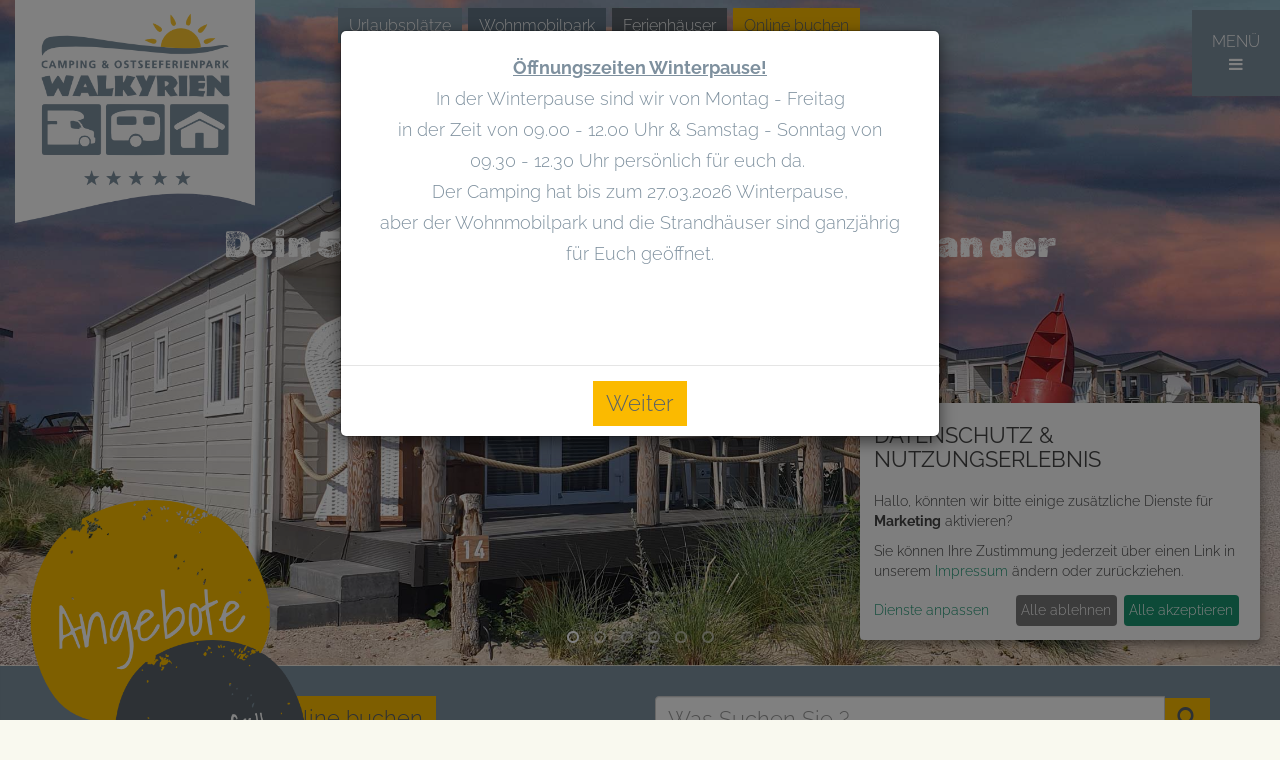

--- FILE ---
content_type: text/html
request_url: https://www.camping-walkyrien.de/show_content_101.1.Start.html
body_size: 10086
content:
<!DOCTYPE html>
<html lang="de">
<head>
<meta http-equiv="content-type" content="text/html; charset=utf-8" />
<title>Campingplatz, Ferienhäuser, Wohnmobilpark, Stellplatz an der Ostsee - Camping Ostsee Ferienpark Walkyrien</title>
<meta name="viewport" content="width=device-width, initial-scale=1.0">

    <meta name="robots" content="index,follow">
    <meta name="revisit-after" content="2 days">
<meta name="generator" content="CMS-WebDesk r">
    <meta name="author" content="Bettina Gosch">
    <meta name="publisher" content="Werbeagentur www.froh-werbung.de">
    <meta name="copyright" content="Bettina Gosch camping walkyrien">
    <meta name="description" content="Genießen Sie Ihren Campingurlaub direkt an der Ostsee. Wir bieten einen großen Wohnmobilpark mit großzügigen Ferienhäusern und vielen Freizeitmöglichkeiten. ">
  
<link href="css/bootstrap.css" rel="stylesheet">
<link href="css/font-awesome.css" rel="stylesheet">
<link href="css/bootstrap-notify.css" rel="stylesheet">
<link href="css/bootstrap-select.css" rel="stylesheet">
<link href="css/bootstrap-switch.css" rel="stylesheet">
<link href="css/datepicker3.css" rel="stylesheet">
<link href="css/jasny-bootstrap.min.css" rel="stylesheet">
<link href="css/bootstrap-datetimepicker.css" rel="stylesheet">
<link href="css/lightbox.css" rel="stylesheet">
<link href="css/codemirror.css" rel="stylesheet">
<link href="css/jqtree.css" rel="stylesheet">
<!--[if lt IE 9]>
<script src="cms5_js/html5shiv.js"></script>
<script src="cms5_js/respond.min.js"></script>
<![endif]-->
<link href="css/basic.css?v=1" rel="stylesheet" type="text/css">
<link href="css/basic-layout.css?v=1" rel="stylesheet" type="text/css">
<link href="admin/js/dist/cropper.css" rel="stylesheet">
<link href="admin/css/cms5_basic.css" rel="stylesheet" type="text/css">
<link rel="shortcut icon" type="image/x-icon" href="icon/favicon.ico">
<link rel="icon" type="image/x-icon" href="icon/favicon.ico">
<link rel="icon" type="image/gif" href="icon/favicon.gif">
<link rel="icon" type="image/png" href="icon/favicon.png">
<link rel="apple-touch-icon" href="icon/apple-touch-icon.png">
<link rel="apple-touch-icon" href="icon/apple-touch-icon-57x57.png" sizes="57x57">
<link rel="apple-touch-icon" href="icon/apple-touch-icon-60x60.png" sizes="60x60">
<link rel="apple-touch-icon" href="icon/apple-touch-icon-72x72.png" sizes="72x72">
<link rel="apple-touch-icon" href="icon/apple-touch-icon-76x76.png" sizes="76x76">
<link rel="apple-touch-icon" href="icon/apple-touch-icon-114x114.png" sizes="114x114">
<link rel="apple-touch-icon" href="icon/apple-touch-icon-120x120.png" sizes="120x120">
<link rel="apple-touch-icon" href="icon/apple-touch-icon-128x128.png" sizes="128x128">
<link rel="apple-touch-icon" href="icon/apple-touch-icon-144x144.png" sizes="144x144">
<link rel="apple-touch-icon" href="icon/apple-touch-icon-152x152.png" sizes="152x152">
<link rel="apple-touch-icon" href="icon/apple-touch-icon-180x180.png" sizes="180x180">
<link rel="apple-touch-icon" href="icon/apple-touch-icon-precomposed.png">
<link rel="icon" type="image/png" href="icon/favicon-16x16.png" sizes="16x16">
<link rel="icon" type="image/png" href="icon/favicon-32x32.png" sizes="32x32">
<link rel="icon" type="image/png" href="icon/favicon-96x96.png" sizes="96x96">
<link rel="icon" type="image/png" href="icon/favicon-160x160.png" sizes="160x160">
<link rel="icon" type="image/png" href="icon/favicon-192x192.png" sizes="192x192">
<link rel="icon" type="image/png" href="icon/favicon-196x196.png" sizes="196x196">
<meta name="msapplication-TileImage" content="icon/win8-tile-144x144.png">
<meta name="msapplication-TileColor" content="#ffffff">
<meta name="msapplication-navbutton-color" content="#ffffff">
<meta name="msapplication-square70x70logo" content="icon/win8-tile-70x70.png">
<meta name="msapplication-square144x144logo" content="icon/win8-tile-144x144.png">
<meta name="msapplication-square150x150logo" content="icon/win8-tile-150x150.png">
<meta name="msapplication-wide310x150logo" content="icon/win8-tile-310x150.png">
<meta name="msapplication-square310x310logo" content="icon/win8-tile-310x310.png">
<script src="cms5_js/jquery-1.11.0.min.js"></script>
<script src="cms5_js/jquery-ui-1.10.0.custom.min.js"></script>
<script src="cms5_js/parallax.js"></script>
<script src="cms5_js/jquery_totop.js"></script>
<script src="admin/js/cms5_basic.js"></script>
<script type="application/javascript">
	var klaroConfig = {
		cookieName: "klaro-cookieconsent_status",
		testing: false,
		storageMethod: "cookie",
		htmlTexts: true,
		cookieExpiresAfterDays: 30,
		noticeAsModal: false,
		mustConsent: false,
		acceptAll: true,
		hideDeclineAll: false,
		hideLearnMore: false,
		groupByPurpose: false,
		disablePoweredBy: true,
		styling: {
			theme: ["light", "right"],
		},
		services: [
		/*
			{
				name: "klaroYoutube",
				default: false,
				purposes: ["marketing"],
				required: false,
			},
			*/
			{
				name: "klaroGoogleMap",
				default: false,
				purposes: ["marketing"],
				required: false,
			},
			/*
			{
				name: "klaroGoogleTranslate",
				default: false,
				purposes: ["marketing"],
				required: false,
			},
			{
				name: "klaroGoogleRecaptcha",
				default: false,
				purposes: ["performance"],
				required: false,
			},
			{
				name: "klaroExternalReviews",
				default: false,
				purposes: ["marketing"],
				required: false,
			},
			*/
			{
				name: "klaroCookie",
				default: true,
				purposes: ["functional"],
				required: true,
			},
		],
		translations: {
			zz: {
				privacyPolicyUrl: "show_content_171.1.Datenschutz.html",
			},
			de: {

				consentNotice: {
					title: "Cookie-Einstellungen2",
					learnMore: "Dienste anpassen",
					description: "<h3 class='title'><span><span>Datenschutz & Nutzungserlebnis</span></span></h3>Hallo, könnten wir bitte einige zusätzliche Dienste für {purposes}" +
						" aktivieren?<p>Sie können Ihre Zustimmung jederzeit über einen Link in unserem <a href='show_content_100.1.Impressum.html'>Impressum</a> ändern oder zurückziehen.</p>",
				},
				decline: "Alle ablehnen",
				ok: "Alle akzeptieren",
				klaroGoogleMap: {
					title: "Google - Maps",
					description: "Standorte auf Landkarte anzeigen und Einbindung von Google-Bewertungen"
				},
				klaroGoogleRecaptcha: {
					title: "Google - ReCaptcha",
					description: "Formulare vor Spamrobotern schützen"
				},
				klaroGoogleTranslate: {
					title: "Google - Translate",
					description: "Übersetzung von Seiteninhalten"
				},
				klaroYoutube: {
					title: "YouTube",
					description: "Wiedergabe von eingebundenen YouTube Videos"
				},
				klaroExternalReviews: {
					title: "Bewertungen (Reviews)",
					description: "Externe Bewertungen von Google, Facebook etc."
				},
				klaroCookie: {
					title: "Klaro - Cookie Consent Manager",
					description: "Cookie zur Speicherung Ihrer hier getroffenen Einstellungen"
				},
			},
			en: {
				klaroGoogleMap: {
					title: "Google - Maps",
					description: "Show locations on goole map and integration of google ratings"
				},
				klaroGoogleRecaptcha: {
					title: "Google - ReCaptcha",
					description: "Protect forms from spam robots"
				},
				klaroGoogleTranslate: {
					title: "Google - Translate",
					description: "Translation of website content"
				},
				klaroYoutube: {
					title: "YouTube",
					description: "Play embedded youtube videos"
				},
				klaroExternalReviews: {
					title: "Reviews",
					description: "External reviews from Google, Facebook etc."
				},
				klaroCookie: {
					title: "Klaro - Cookie Consent Manager",
					description: "Cookie to save the settings you have made here"
				},
			}
		}
	}
</script>

<script type="application/javascript" src="cms5_js/klaro.js"></script><script src="cms5_js/jssor.slider.mini.js"></script>
</head>
<body class=bg_main_noframe >
<header>

	<div id="navbar-fixed-top" class="navbar navbar-default navbar-inverse navbar-fixed-top hidden-print" role="navigation">
		<div class="container-fluid" style="padding-left: 0px; padding-right: 0px;">
			<div class="navbar-header">


				<a id="navbar-brand" class="navbar-brand" href="index.php">
					<img  id="brandimage" src="media/basic/logo_walkyrien_top.png " alt="Comping &amp; Ostseeferienpark Walkyrien">
				</a>

				<div class="navbar-addon">
          <div class="navbar-addon-item">
					  <a id="menu-toggle" href="#" class="btn btn-dark toggle">
						  MENÜ<div id="menu-symbol"><br><i class="fa fa-xl fa-bars"></i></div>
					  </a>
					</div>
					
        <div class="navbar-addon-item">
          <div class="cmsedit"><p style="text-align:center"><a class="btn btn-info" href="http://www.camping-walkyrien.de/show_content_105.1.Camping.html">Urlaubsplätze</a> <a class="btn btn-success" href="http://www.camping-walkyrien.de/show_content_107.1.Wohnmobilpark_Ostseeblick.html">Wohnmobilpark</a> <a class="btn btn-danger" href="http://www.camping-walkyrien.de/show_content_221.1.Strandhaustypen.html">Ferienhäuser</a> <a class="btn btn-primary" href="http://www.camping-walkyrien.de/show_content_11.1.Einbindung_Onlinebuchung.html">Online buchen</a></p></div>        </div>  
					<div class="navbar-addon-item">&nbsp;</div>
				</div>

			</div>

			<nav id="sidebar-wrapper">
      <div class="row nav_row">
      <div class="col-sm-6  hidden-xs" style="height: 100%;">
          <p style="height: 100%;text-align: center;display: flex;
flex-direction: column;
justify-content: center;"><img src="media/basic/logo_walkyrien.png" alt="Comping &amp; Ostseeferienpark Walkyrien" class="img-responsive" style="margin: 0 auto;
display: table;"></p>
        </div>
        <div class="col-sm-6 nav_col_right" style="padding-right: 0px; padding-left: 0px;">
        


<ul class="sidebar-nav" ><a id="menu-close" href="#" class="toggle"></a>
  <li class="webdeskmenu-1"><a href="https://www.camping-walkyrien.de/show_content_101.1.Start.html" >Start</a></li>
  <li class="dropdown webdeskmenu-2" class="webdeskmenu-2"><a href="#"  class="dropdown-toggle" data-toggle="dropdown" >Unsere Ferienanlage&nbsp;<i class="caret">&nbsp;</i></a>
  <ul class="dropdown-menu" >
    <li><a href="https://www.camping-walkyrien.de/show_content_105.1.Camping.html" >Camping</a></li>
    <li><a href="https://www.camping-walkyrien.de/show_content_107.1.Wohnmobilpark%20-Ostseeblick-.html" >Wohnmobilpark -Ostseeblick-</a></li>
    <li><a href="https://www.camping-walkyrien.de/show_content_221.1.Strandhäuser.html" >Strandhäuser</a></li>
    <li><a href="https://www.camping-walkyrien.de/show_content_133.1.Strand%20und%20Meer.html" >Strand und Meer</a></li>
    <li><a href="https://www.camping-walkyrien.de/show_content_110.1.Restaurant%20und%20SB-Shop.html" >Restaurant und SB-Shop</a></li>
    <li><a href="https://www.camping-walkyrien.de/show_content_135.1.Sanitäre%20Anlagen.html" >Sanitäre Anlagen</a></li>
    <li><a href="https://www.camping-walkyrien.de/media/custom/Lageplan2026.pdf"  target="_blank">Lageplan</a></li>
    <li><a href="https://www.camping-walkyrien.de/show_content_117.1.Preise.html" >Preise</a></li>
  </ul></li>
  <li class="dropdown webdeskmenu-3" class="webdeskmenu-3"><a href="#"  class="dropdown-toggle" data-toggle="dropdown" >Angebote&nbsp;<i class="caret">&nbsp;</i></a>
  <ul class="dropdown-menu" >
    <li><a href="https://www.camping-walkyrien.de/show_content_237.1.Winter%20auf%20Walkyrien.html"  title="Schnäppchen des Monats">Winter auf Walkyrien</a></li>
    <li><a href="https://www.camping-walkyrien.de/show_content_236.1.Lückenfüller.html" >Lückenfüller</a></li>
  </ul></li>
  <li class="dropdown webdeskmenu-4" class="webdeskmenu-4"><a href="#"  class="dropdown-toggle" data-toggle="dropdown" >Wellness Walkyrien SPA&nbsp;<i class="caret">&nbsp;</i></a>
  <ul class="dropdown-menu" >
    <li><a href="https://www.camping-walkyrien.de/show_content_111.1.Sauna.html" >Sauna</a></li>
    <li><a href="https://www.camping-walkyrien.de/show_content_251.1.Kosmetik%20+%20Fußpflege.html" >Kosmetik + Fußpflege</a></li>
    <li><a href="https://www.camping-walkyrien.de/show_content_250.1.Klangschalenmassage.html"  target="_blank">Klangschalenmassage</a></li>
    <li><a href="https://www.camping-walkyrien.de/show_content_252.1.Shiatsu.html" >Shiatsu</a></li>
  </ul></li>
  <li class="dropdown webdeskmenu-5" class="webdeskmenu-5"><a href="#"  title="Freizeit" class="dropdown-toggle" data-toggle="dropdown" >Freizeit&nbsp;<i class="caret">&nbsp;</i></a>
  <ul class="dropdown-menu" >
    <li><a href="https://www.camping-walkyrien.de/show_content_225.1.Spiel,%20Spaß%20und%20Sport.html"  title="Spiel, Spaß und Sport">Spiel, Spaß und Sport</a></li>
    <li><a href="https://www.camping-walkyrien.de/show_content_132.1.Freizeittipps%20.html" >Freizeittipps </a></li>
  </ul></li>
  <li class="dropdown webdeskmenu-6" class="webdeskmenu-6"><a href="#"  title="Impressionen" class="dropdown-toggle" data-toggle="dropdown" >Impressionen&nbsp;<i class="caret">&nbsp;</i></a>
  <ul class="dropdown-menu" >
    <li><a href="https://www.camping-walkyrien.de/show_content_234.1.Impressionen%20Strand.html"  title="Impressionen Strand">Impressionen Strand</a></li>
    <li><a href="https://www.camping-walkyrien.de/show_content_235.1.Impressionen%20Umgebung.html"  title="Impressionen Umgebung">Impressionen Umgebung</a></li>
  </ul></li>
  <li class="dropdown webdeskmenu-7" class="webdeskmenu-7"><a href="https://www.camping-walkyrien.de/show_content_102.1.Kontakt%20und%20Service.html"  class="dropdown-toggle" data-toggle="dropdown" >Kontakt & Service&nbsp;<i class="caret">&nbsp;</i></a>
  <ul class="dropdown-menu" >
    <li><a href="https://www.camping-walkyrien.de/show_content_102.1.Kontakt%20%20Öffnungszeiten.html" >Kontakt / Öffnungszeiten</a></li>
    <li><a href="https://www.camping-walkyrien.de/show_content_127.1.Anreise%20und%20Routenplaner.html" >Anreise & Routenplaner</a></li>
    <li><a href="https://www.camping-walkyrien.de/show_content_134.1.Download.html" >Download</a></li>
    <li><a href="https://www.camping-walkyrien.de/show_content_178.1.Newsletter%20abonnieren.html" >Newsletter abonnieren</a></li>
    <li><a href="https://www.camping-walkyrien.de/show_content_120.1.Buchungsanfrage%20Reservierung.html" >Buchungsanfrage Reservierung</a></li>
  </ul></li>
  <li class="webdeskmenu-8"><a href="https://www.camping-walkyrien.de/show_content_206.1.Reiserücktrittsversicherung.html" >Reiserücktrittsversicherung</a></li>
</ul>					</div>
      </div>
          
          
          </nav>
				</div>
			</div>
		</div>
	</nav>
</header>




<div id="slider1_container">
            <div u="loading" style="position: absolute; top: 0px; left: 0px;">
                <div style="filter: alpha(opacity=70); opacity: 0.7; position: absolute; display: block; top: 0px; left: 0px; width: 100%; height: 100%;"></div>
                <div style="position: absolute; display: block; background: url(media/basic/loading.gif) no-repeat center center; top: 0px; left: 0px; width: 100%; height: 100%;"></div>
            </div>

	           <div u="slides" class="slider_main cmsedit " ><img alt="Dein 5-Sterne-&quot;Freilufthotel&quot; direkt an der Ostsee" class="img-responsive" src="https://www.camping-walkyrien.de/media/custom/camping_slide1.jpg"><img alt="Wohlfühlen am Meer" class="img-responsive" src="https://www.camping-walkyrien.de/media/custom/camping_slide4.jpg"><img alt="Außergewöhnlich komfortabel" class="img-responsive" src="https://www.camping-walkyrien.de/media/custom/camping_slide3.jpg"><img alt="Winter am Meer" class="img-responsive" src="https://www.camping-walkyrien.de/media/custom/camping_slide6.jpg"><img alt="Familienurlaub mit Erholungsgarantie" class="img-responsive" src="https://www.camping-walkyrien.de/media/custom/camping_slide5.jpg"><img alt="Wohnmobilpark mit Ostseeblick" class="img-responsive" src="https://www.camping-walkyrien.de/media/custom/camping_slide7.jpg"></div>
            <div u="navigator" class="jssorb21" style="bottom: 20px !important;  right: 6px;">
                <div u="prototype"></div>
            </div>
            <!--
            <span u="arrowleft" class="jssora21l" style="top: 123px; left: 8px;"></span>
            <span u="arrowright" class="jssora21r" style="top: 123px; right: 8px;"></span>
            -->
        </div>
<div id="div_searchheader" class="div_searchheader hidden-print"><div class="container"><div class="cmsedit " ><div class="row"><div class="col-sm-6"><p style="text-align: center;"><a class="btn btn-primary" href="https://www.camping-walkyrien.de/show_content_11.1.Einbindung_Onlinebuchung.html">Online buchen</a></p></div><div class="col-sm-6"><form action="suche.php" class="suchformmain" id="suchformmain" method="get" name="suchformmain" style="display: inline;"><input name="la" tabindex="5" type="hidden" value="1"><div class="search-group"><div class="input-group"><input class="form-control searchinput" name="suchtext" placeholder="Was Suchen Sie ?" tabindex="6" type="text"><span class="input-group-btn"><button class="btn btn-primary search-button" tabindex="7" type="submit"><span class="input-group-btn"><span aria-hidden="true" class="glyphicon glyphicon-search"></span></span></button></span></div></div></form></div></div></div></div></div>

<main>
	<article>

    


		<div class="parallax_sektion mainContent">

      
			<div class="container-fluid"><a id="saf"></a><div id="cms_savedata_off"><div class="cmsedit" ><div class="container"><h1>'Moin und AHOI!<br>Hier gibt's Urlaub mit Meerwert!</h1><h3 style="text-align: center;"><span style="font-size:1.3em;"></span></h3><h2 style="text-align: center;"><span style="font-size:1.3em;"><strong>Reif für Erholung und Entspannung auf die walkyrische Art</strong></span></h2><p style="text-align: center;"><br>Atme im Einklang der Wellen, tauche ein ins frische Nass der Ostsee, lausche den Naturstimmen im Wald und reduziere Deine Stresshormone beim Waldbaden. Nichts entspannt mehr, als in der Natur einfach mal "OFF" zu sein.<br><br>Walkyrien, am Bliesdorfer Natursandstrand, umgeben von Wald und Feldern und der herrlichen Ostseekulisse vor der Tür, bietet Dir alle Möglichkeiten des Entspannens.</p><p style="text-align: center;">&nbsp;</p><div class="row"><div class="col-sm-3"><p style="text-align: center;"><img alt="Zeit mit Hund" class="img-responsive img-circle" src="https://www.camping-walkyrien.de/media/custom/start_button_tier.jpg"></p><h4 style="text-align: center;"><a href="http://www.camping-walkyrien.de/show_content_222.1.Zeit_mit_Hund.html">(Tierisch)<br><span style="font-size:0.8em;">Zeit&nbsp; mit<br>Hund</span></a></h4></div><div class="col-sm-3"><p style="text-align: center;"><img alt="Zeit für Familie" class="img-responsive img-circle" src="https://www.camping-walkyrien.de/media/custom/start_button_familie.jpg"></p><h4 style="text-align: center;"><a href="http://www.camping-walkyrien.de/show_content_224.1.Zeit_für_uns.html">(Familien-)<br><span style="font-size:0.8em;">Zeit für<br>uns</span></a></h4></div><div class="col-sm-3"><p style="text-align: center;"><img alt="Zeit zu zweit" class="img-responsive img-circle" src="https://www.camping-walkyrien.de/media/custom/start_button_spa.jpg"></p><h4 style="text-align: center;"><a href="http://www.camping-walkyrien.de/show_content_223.1.Zeit_zu_zweit.html">(Aus-)<br><span style="font-size:0.8em;">Zeit zu<br>Zweit</span></a></h4></div><div class="col-sm-3"><p style="text-align: center;"><img alt="Zeit für Gemütlichkeit" class="img-responsive img-circle" src="https://www.camping-walkyrien.de/media/custom/start_button_winter.jpg"></p><h4 style="text-align: center;"><a href="http://www.camping-walkyrien.de/show_content_226.1.Winter_in_Walkyrien.html">(Winter-)<br><span style="font-size:0.8em;">Zeit für<br>Gemütlichkeit</span></a></h4></div></div><p>&nbsp;</p><h3 style="text-align: center;"><strong>Wir möchten, dass Du Dich bei<br>uns rundum wohlfühlst. </strong></h3><p style="text-align: center;">Dafür haben wir unsere 5*-Sterne-Ferienanlage mit allen Annehmlichkeiten ausgestattet, damit DU in der schönsten Zeit des Jahres voll auf Deine Kosten kommst: Ausgezeichnete Sanitäranlagen, ansprechender Wellnessbereich "Walkyrien SPA", kulinarische Genussmomente im Restaurant "Land &amp; Meer", ein Paradies für unsere "lütten" Gäste und auch Deine Fellnase ist natürlich bei uns herzlich willkommen. Überzeuge Dich von unserem Angebot!<br><br>Wir wünschen Dir und Deinen Lieben viel Spaß bei der Urlaubsplanung<br>und freuen uns auf Euch!<br><br><span style="font-size:1.3em;"><span style="font-family:smooch;"><strong>Deine Gastgeber</strong></span></span><br>Bettina Gosch und Ingo Meier mit Larissa-Marie und Emilia-Sofie<br>und das gesamte Walkyrien-Team</p><p>&nbsp;</p></div><div class="row"><div class="col-sm-6 row-main row-group-height"><div><p style="text-align: center;">&nbsp;</p><h2 style="text-align: center;">... Ferienhäuser</h2><p style="text-align: center;">Wohlfühlfaktor mit atemberaubenden Ostseeblick -&nbsp;<br>Dein Lieblingsplatz am Meer!</p><div style="text-align: center;"><a class="btn btn-primary" href="http://www.camping-walkyrien.de/show_content_221.1.Strandhaustypen.html">mehr Infos</a></div></div><p>&nbsp;</p></div><div class="col-sm-6"><p style="text-align: center;"><img alt="Strandhäuser Ostsee" class="img-background-col" src="https://www.camping-walkyrien.de/media/custom/strandhaustypen_haupt.jpg"></p></div></div><div class="row flexrow"><div class="col-sm-6 row-group-height"><p style="text-align: center;"><img alt="Wohnmobilpark Ostseeblick" class="img-background-col" src="https://www.camping-walkyrien.de/media/custom/womo_haupt.jpg"></p></div><div class="col-sm-6 row-main"><div><p style="text-align: center;">&nbsp;</p><h2 style="text-align: center;">... Wohnmobilpark&nbsp; Ostseeblick</h2><p style="text-align: center;">5-Sterne-Komfort und Panoramablick auf die Ostsee.<br>Hier könntet Ihr glatt länger bleiben? Tut es!</p><p style="text-align: center;"><a class="btn btn-primary" href="http://www.camping-walkyrien.de/show_content_107.1.Wohnmobilpark_Ostseeblick.html">mehr Infos</a></p><p style="text-align: center;">&nbsp;</p></div></div></div><div class="row"><div class="col-sm-6 row-main row-group-height"><div><p style="text-align: center;">&nbsp;</p><h2 style="text-align: center;">... Urlaubsplätze</h2><p style="text-align: center;">Unser 10&nbsp;ha großer Familiencampingplatz fügt sich wunderbar in die schöne ostholsteinische Küstenlandschaft ein.</p><p style="text-align: center;"><a class="btn btn-primary" href="http://www.camping-walkyrien.de/show_content_105.1.Camping.html">mehr Infos</a></p><p style="text-align: center;">&nbsp;</p></div></div><div class="col-sm-6"><p style="text-align: center;"><img alt="Wohnmobilpark" class="img-background-col" src="https://www.camping-walkyrien.de/media/custom/wohnmobilpark5.jpg"></p></div></div><div class="row flexrow"><div class="col-sm-6 row-group-height"><p style="text-align: center;"><img alt="Sport, Spiel und Spaß" class="img-background-col" src="https://www.camping-walkyrien.de/media/custom/kachel_animation.jpg"></p></div><div class="col-sm-6 row-main"><div><p style="text-align: center;">&nbsp;</p><h2 style="text-align: center;">... Sport, Spiel &amp; Spaß</h2><p style="text-align: center;">Die Kleinen sind für uns das Größte -<br>deshalb schreiben wir Kinderfreundlichkeit ganz groß.</p><p style="text-align: center;"><a class="btn btn-primary" href="http://www.camping-walkyrien.de/show_content_225.1.Animation_Sport_Spiel_Spaß.html">mehr Infos</a></p><p style="text-align: center;">&nbsp;</p></div></div></div></div></div><script>var cms_txid = 101; var cms_txla = 1;</script><script>window.setTimeout("changeDesignImage('PanoramaCamping.jpg')", 100);</script></div>
</div>
</article>
</main>
<footer>
<div class="cmsedit " ><div class="top_but1" id="top_but1"><a href="http://www.camping-walkyrien.de/show_content_237.1.Last_Minute.html"><img alt="Angebote" src="/media/custom/but_angebote.png"></a></div><div class="top_but2" id="top_but2"><a href="https://www.camping-walkyrien.de/show_content_236.1.html"><img alt="Wellness" src="/media/custom/but_lueckenfueller.png"></a></div></div><div class="modal fade" id="startModal" tabindex="-1" role="dialog"><div class="modal-dialog" role="document"><div class="modal-content modal-start"><div class="modal-body"><div class="container-fluid"><div class="cmsedit " ><div style="text-align: center;"><span style="font-size:0.8em;"><strong><u>Öffnungszeiten Winterpause!</u></strong></span><span style="font-size:0.8em;"><br>In der Winterpause sind wir von Montag - Freitag<br>in der Zeit von 09.00 - 12.00 Uhr &amp; Samstag - Sonntag von 09.30 - 12.30 Uhr persönlich für euch da.&nbsp;<br>Der Camping hat bis zum 27.03.2026 Winterpause,<br>aber der Wohnmobilpark und die Strandhäuser sind ganzjährig für Euch geöffnet.</span><br><br>&nbsp;</div></div></div></div><div class="modal-footer" style="text-align: center"><button type="button" class="btn btn-primary" data-dismiss="modal">Weiter</button></div></div></div></div>
  <div id="div_footer1" class="div_footer1 hidden-print">
			<div class="container-fluid" style="padding-left: 0px;padding-right: 0px;">
			<div class="footer1_innen cmsedit"><img alt="Lieblingsplatz" class="img-responsive" src="https://www.camping-walkyrien.de/media/custom/lieblingsplatz.jpg"></div>			</div>
	</div>

  <div id="div_footer2" class="div_footer2 hidden-print">
		<div class="container-fluid">
			<div class="footer2_innen cmsedit " ><div class="row"><div class="col-sm-6"><p style="text-align:center"><img alt="Walkyrien Karte" class="img-responsive" src="https://www.camping-walkyrien.de/media/custom/walkyrien_karte.jpg"></p></div><div class="col-sm-6"><p>&nbsp;</p><h3 style="text-align: center;"><span style="font-size:1.4em;">Buchen Sie jetzt</span></h3><p>&nbsp;</p><div class="row"><div class="col-sm-5 col-sm-offset-1"><p style="text-align: center;"><img alt="Öffnungszeiten" class="img-responsive" src="https://www.camping-walkyrien.de/media/custom/but_oeffnungszeiten.png"></p></div><div class="col-sm-6"><p style="text-align: right;"><strong>Wohnmobilpark</strong><br>- ganzjährig -<br>- nur online buchbar -<br>- oder Spontananreise -<br><br><strong>Ferienhäuser</strong><br>- ganzjährig -<br>- online buchbar -<br><br><strong>Campingplatz</strong><br>27.03. - 18.10.2026<br>- online buchbar -</p></div></div></div></div><p>&nbsp;</p><div class="container"><div class="cms5_data" data-cms5_id="10" data-cms5_la="1" data-cms5_mod="tx"><div class="cmsedit" ><div class="carousel slide" data-ride="carousel" id="info-carousel"><!-- Verpackung für die Elemente --><div class="carousel-inner" role="listbox"><div class="item active"><div class="slideflex"><p><img alt="ADAC Tipp 2023" class="img-responsive img-thumbnail" src="https://www.camping-walkyrien.de/media/custom/adac_2023.jpg"></p><p><img alt="Campin award 2025" class="img-responsive img-thumbnail" src="https://www.camping-walkyrien.de/media/custom/award-campingplatz-beyondcamping-2025-farbig.png"></p><p><img alt="Erkende Camping" class="img-responsive img-rounded" src="https://www.camping-walkyrien.de/media/custom/erkenne_camping_2023.jpg"></p><p><img alt="Campin award 2022" class="img-responsive" src="https://www.camping-walkyrien.de/media/custom/camping_award_2023.jpg"></p></div></div><div class="item"><div class="slideflex"><p><img alt="BVCD Klassifizierung" class="img-responsive" src="https://www.camping-walkyrien.de/media/custom/BVCD-DTV-Sternelogo-5.jpg"></p><p><img alt="Mein Platz Qualität" class="img-responsive" src="https://www.camping-walkyrien.de/media/custom/Mein-Platz-neu.jpg"></p><p><img alt="Top100" class="img-responsive img-thumbnail" src="https://www.camping-walkyrien.de/media/custom/erkenne_camping_2023.jpg"></p><p><img alt="Top100" class="img-responsive img-thumbnail" src="https://www.camping-walkyrien.de/media/custom/adac_2024.jpg"></p></div></div><div class="item"><div class="slideflex"><p><img alt="BVCD Klassifizierung" class="img-responsive" src="https://www.camping-walkyrien.de/media/custom/Award-2025-Badge.jpg"></p><p><img alt="Mein Platz Qualität" class="img-responsive" src="https://www.camping-walkyrien.de/media/custom/Mein-Platz-neu.jpg"></p><p><img alt="Erkende Camping" class="img-responsive img-rounded" src="https://www.camping-walkyrien.de/media/custom/erkenne_camping_2023.jpg"></p><p><img alt="Top100" class="img-responsive img-thumbnail" src="https://www.camping-walkyrien.de/media/custom/adac_2024.jpg"></p></div></div><div class="item"><div class="slideflex"><p><img alt="Logo" class="img-responsive" src="https://www.camping-walkyrien.de/media/custom/Logo_fussleiste6.jpg"></p><p><img alt="Logo" class="img-responsive" src="https://www.camping-walkyrien.de/media/custom/Award-2024-Badge.png"></p><p><img alt="Logo" class="img-responsive" src="https://www.camping-walkyrien.de/media/custom/erkenne_camping_2025.jpg"></p><p><img alt="Logo" class="img-responsive" src="https://www.camping-walkyrien.de/media/custom/adac2025.jpg"></p><p>&nbsp;</p><p>&nbsp;</p></div></div></div><!-- Schalter --><a class="left carousel-control" data-slide="prev" href="#info-carousel" role="button"><span aria-hidden="true" class="glyphicon glyphicon-chevron-left"></span><span class="sr-only">Zurück</span></a><a class="right carousel-control" data-slide="next" href="#info-carousel" role="button"><span aria-hidden="true" class="glyphicon glyphicon-chevron-right"></span><span class="sr-only">Weiter</span></a></div></div></div></div><p>&nbsp;</p></div>		</div>
	</div>
  
	<div id="div_footer3" class="div_footer3 hidden-print">
		<div class="container">
			<div class="footer3_innen cmsedit " ><p>&nbsp;</p><div class="row"><div class="col-sm-3"><p style="text-align: center;"><img alt="Campingplatz Walkyrien" class="img-responsive" src="https://www.camping-walkyrien.de/media/custom/logo_walkyrien_footer.png"></p></div><div class="col-sm-5"><p><span style="font-size:1.4em;"><span style="font-family:rubik dirt;">KONTAKT</span></span></p><p>Strandweg 26<br>23730 Schashagen<br>OT Bliesdorf-Strand</p><p><span style="font-size:1.4em;">Tel.: 04562 - 67 87</span><br>E-Mail: <a href="mailto:info@camping-walkyrien.de">info@camping-walkyrien.de</a></p></div><div class="col-sm-4"><p><span style="font-size:1.4em;"><span style="font-family:rubik dirt;">WICHTIGE LINKS</span></span></p><p><a href="media/custom/Lageplan2024.pdf" target="_blank">Lageplan</a><br><a href="http://www.camping-walkyrien.de/show_content_134.1.Înfoblatt.html">Download</a><br><a href="media/custom/Reservierungsbedingungen.pdf" target="_blank">AGB</a><br><a href="http://www.camping-walkyrien.de/show_content_102.1.Kontaktformular.html">Kontakt</a><br><a href="https://www.camping-walkyrien.de/show_content_100.1.Impressum.html">Impressum</a><br><a href="http://www.camping-walkyrien.de/show_content_171.1.Datenschutzbestimmungen.html">Datenschutzerklärung</a><br><a href="http://www.camping-walkyrien.de/show_content_233.1.Jobangebote.html">Jobs</a></p></div></div><h3>Newsletter</h3><p>Jetzt den Walkyrien-Newsletter abonnieren und keine Angebote und Neuigkeiten mehr verpassen!</p><p style="text-align: center;"><a class="btn btn-primary" href="http://www.camping-walkyrien.de/show_content_178.1.Newsletter_Anmeldung.html">weiter zur Anmeldung</a></p><p style="text-align: center;">&nbsp;</p></div>		</div>
	</div>

	
	


	<div id="div_footer4" class="div_footer4 hidden-print">
		<div class="container">

					<div class="cmsedit " ><p style="text-align: center;"><strong><span style="font-size:1.6em;">CAMPING · STRANDHÄUSER · WOHNMOBILPARK<br>WELLNESS · GASTRONOMIE</span></strong></p><p>&nbsp;</p><div class="row"><div class="col-xs-4"><p style="text-align: right;"><a href="https://www.facebook.com/campingwalkyrien/" target="_blank"><img alt="Besuchen Sie uns auf Facebook" class="img-response" src="/media/custom/but_facebook.png" title="Besuchen Sie uns auf Facebook"></a></p></div><div class="col-xs-4"><p style="text-align: center;"><a href="https://www.instagram.com/campingwalkyrien/" target="_blank"><img alt="Besuchen Sie uns auf Instagram" class="img-response" src="/media/custom/but_instagram.png" title="Besuchen Sie uns auf Instagram"></a></p></div><div class="col-xs-4"><p style="text-align: left;"><a href="https://wa.me/4917655926667" target="_blank"><img alt="Schick uns eine WhatsApp" src="https://www.camping-walkyrien.de/media/custom/but_whatsapp.png"></a></p></div></div><p>&nbsp;</p><p style="text-align: center;"><span style="font-size:0.8em;">Design &amp; CMS-WebDesk: <a href="http://www.froh-werbung.de" target="_blank">froh-werbung.de</a></span></p></div>          
		</div>
	</div>
</footer>

<script>
  $(document).ready(function () {

    $("#menu-close").addClass('btn btn-light btn-lg pull-right');
    $("#menu-close").html('<i class="fa fa-times"></i>');

    $("#menu-close").click(function (e) {
      e.preventDefault();
      $("#sidebar-wrapper").toggleClass("active");
    });

    $("#menu-toggle").click(function (e) {
      e.preventDefault();
      $("#sidebar-wrapper").toggleClass("active");
    });

    $('.sidebar-nav  a.dropdown-toggle').on("click", function(e){
      $(this).parent().parent().find('.dropdown-menu').css('display','none');
      $(this).next('ul').toggle();
      e.stopPropagation();
      e.preventDefault();
    });


    //Google Map
    $('.googlemap').click(function () {
      $('.googlemap iframe').css("pointer-events", "auto");
    });

    $(window).scroll(function () {
      if ($(".navbar").offset().top > 50) {
        $("#brandimage").addClass("brandimage_small");
        $("#navbar-brand").addClass("navbar-brand_small");
        $("#top_but1").addClass("top_but1_small");
        $("#top_but2").addClass("top_but2_small");
      } else {
        $("#brandimage").removeClass("brandimage_small");
        $("#navbar-brand").removeClass("navbar-brand_small");
        $("#top_but1").removeClass("top_but1_small");
        $("#top_but2").removeClass("top_but2_small");
      }
    });

    $(".navbar-addon-item .btn").addClass("btn-sm");


    
			//Slideshow
      
			//var _SlideshowTransitions = [{ $Duration: 1200, $Opacity: 2 }];
			//var _SlideshowTransitions = [{$Duration:1400,$Opacity:2}];
			//var _SlideshowTransitions = [{$Duration:1200,$Zoom:1,$Easing:{$Zoom:$JssorEasing$.$InCubic,$Opacity:$JssorEasing$.$OutQuad},$Opacity:2}];
			var _SlideshowTransitions = [{$Duration:500,y:-1,$Delay:40,$Cols:10,$Rows:5,$Easing:{$Top:$JssorEasing$.$InCubic,$Opacity:$JssorEasing$.$OutQuad},$Opacity:2}];

      var _CaptionTransitions = [];
      _CaptionTransitions["L"] = { $Duration: 800, x: 0.6, $Easing: { $Left: $JssorEasing$.$EaseInOutSine }, $Opacity: 2 };
      _CaptionTransitions["R"] = { $Duration: 800, x: -0.6, $Easing: { $Left: $JssorEasing$.$EaseInOutSine }, $Opacity: 2 };
      _CaptionTransitions["T"] = { $Duration: 800, y: 0.6, $Easing: { $Top: $JssorEasing$.$EaseInOutSine }, $Opacity: 2 };
      _CaptionTransitions["B"] = { $Duration: 800, y: -0.6, $Easing: { $Top: $JssorEasing$.$EaseInOutSine }, $Opacity: 2 };
      _CaptionTransitions["TL"] = { $Duration: 800, x: 0.6, y: 0.6, $Easing: { $Left: $JssorEasing$.$EaseInOutSine, $Top: $JssorEasing$.$EaseInOutSine }, $Opacity: 2 };
      _CaptionTransitions["TR"] = { $Duration: 800, x: -0.6, y: 0.6, $Easing: { $Left: $JssorEasing$.$EaseInOutSine, $Top: $JssorEasing$.$EaseInOutSine }, $Opacity: 2 };
      _CaptionTransitions["BL"] = { $Duration: 800, x: 0.6, y: -0.6, $Easing: { $Left: $JssorEasing$.$EaseInOutSine, $Top: $JssorEasing$.$EaseInOutSine }, $Opacity: 2 };
      _CaptionTransitions["BR"] = { $Duration: 800, x: -0.6, y: -0.6, $Easing: { $Left: $JssorEasing$.$EaseInOutSine, $Top: $JssorEasing$.$EaseInOutSine }, $Opacity: 2 };

      _CaptionTransitions["WAVE|L"] = { $Duration: 1500, x: 0.6, y: 0.3, $Easing: { $Left: $JssorEasing$.$EaseLinear, $Top: $JssorEasing$.$EaseInWave }, $Opacity: 2, $Round: { $Top: 2.5 } };
      _CaptionTransitions["MCLIP|B"] = { $Duration: 600, $Clip: 8, $Move: true, $Easing: $JssorEasing$.$EaseOutExpo };


      var options = {
        $HWA: true,
        $FillMode: 2,
        $AutoPlay: true,
        $AutoPlayInterval: 4000,
        $PauseOnHover: 0,

        $SlideshowOptions: {
          $Class: $JssorSlideshowRunner$,
          $Transitions: _SlideshowTransitions,
          $TransitionsOrder: 1,
          $ShowLink: true
        },

        $CaptionSliderOptions: {
          $Class: $JssorCaptionSlider$,
          $CaptionTransitions: _CaptionTransitions,
          $PlayInMode: 1,
          $PlayOutMode: 3
        },

        $ArrowKeyNavigation: false,
        $SlideEasing: $JssorEasing$.$EaseOutQuint,
        $SlideDuration: 800,
        //$SlideWidth: 600,
        //$SlideHeight: 300,

        $BulletNavigatorOptions: {
          $Class: $JssorBulletNavigator$,
          $ChanceToShow: 2,
          $AutoCenter: 1,
          $SpacingX: 8,
          $SpacingY: 8,
          $Scale: false
        },

        $ArrowNavigatorOptions: {
          $Class: $JssorArrowNavigator$,
          $ChanceToShow: 1,
          $AutoCenter: 2,
        }
      };
      $("#slider1_container").css("display", "block");

      $("#slider1_container img").each(function (index) {
        $(this).removeAttr('class');
        $(this).attr('u', 'image');
        $(this).wrap('<div></div>');
        $(this).after('<div u="caption" t="B" class="slideshow_caption"><div class="slideshow_caption_text">'+ $(this).attr('alt')+'</div></div>');
      });

      var jssor_slider1 = new $JssorSlider$('slider1_container', options);

      function ScaleSlider() {
        var bodyWidth = document.body.clientWidth;
        if (bodyWidth)
          jssor_slider1.$ScaleWidth(Math.min(bodyWidth, 2560));
        else
          window.setTimeout(ScaleSlider, 30);
      }
      ScaleSlider();

      $(window).bind("load", ScaleSlider);
      $(window).bind("resize", ScaleSlider);
      $(window).bind("orientationchange", ScaleSlider);


		
	});

  function changeDesignImage(newpic) {
    var modInfo = $('#cms_modulinfo');
    $('.wechselbild').append('<img src="/media/custom/' + newpic + '">');

    $('.wechselbild').css('display', 'block');
  }
</script>
<div class="container"><script>setTimeout(() => {$('#startModal').modal(); }, 1000); </script></div><script>var cms_txid = 245; var cms_txla = 1;</script>
 
			<div class="cms5A_mainbg">
			
			<div id="cms5_slide-panel" class="visible-lg">
    			<a href="#" class="btn" id="cms5_opener"><img src="media/basic/spacer.gif" alt="CMS WebDesk r - opener"></a>
    			<div id="cms5_slide-panel_innen">
	   				 <p><img src="admin/media/Logo_webdesk_r.png" class="img-responsive" style="max-width: 150px; display: block; margin-left: auto; margin-right: auto" alt="CMS WebDesk r (c) Trawenski IT-Dienstleistungen" title="CMS-WebDesk-r (c) Trawenski IT-Dienstleistungen"></p><p style="font-size: 14px;">&nbsp;</p>
	   				 <p><button type="button" class="btn btn-primary btn-block" id="cms5_butlogin2">Anmelden <span class="glyphicon glyphicon-log-in"></span></button></p>
				</div>
			</div>

				<div class="notifications top-right"></div>
				<div class="modal fade" id="cms5_modalDlg" tabindex="-1" role="dialog"  aria-hidden="true">
				<div id="cms5_modalDlgGroesse" class="modal-dialog modal-lg">
				<div class="modal-content" id="cms5_modalContent"></div>
				</div>
				</div>
				<div class="modal fade" id="cms5_modalDlgStatic" tabindex="-1" role="dialog"  aria-hidden="true" data-backdrop="static">
				<div id="cms5_modalDlgGroesseStatic" class="modal-dialog modal-lg">
				<div class="modal-content" id="cms5_modalContentStatic"></div>
				</div>
			</div></div>
 <script> 
 var cms5_activeLigthbox = true;
 $(document).ready(function() { initLogin(); 
		
				$("#cms5_opener").on("click", function() {		
					var panel = $("#cms5_slide-panel");
					if (panel.hasClass("visible")) {
						panel.removeClass("visible").animate({"margin-left":"-260px"});
					} else {
						panel.addClass("visible").animate({"margin-left":"0px"});
					}	
					$("#cms5_opener").blur();
					return false;	
				});
				
				$("#cms5_slide-panel_innen").mouseleave(function() {
					$("#cms5_opener").click();
				});
		
		}); </script>
			<script src="cms5_js/bootstrap.min.js"></script>
			<script src="cms5_js/bootstrap-notify.js"></script>
			<script src="cms5_js/bootstrap-select.js"></script>
			<script src="cms5_js/bootstrap-switch.min.js"></script>
			<script src="cms5_js/bootbox.min.js"></script>
			<script src="cms5_js/bootstrap-datepicker.js"></script>
			<script src="cms5_js/locales/bootstrap-datepicker.de.js"></script>
			<script src="cms5_js/jqBootstrapValidation.js"></script>
			<script src="cms5_js/autoNumeric.js"></script>
			<script src="cms5_js/bootstrap-datetimepicker.min.js"></script>
			<script src="cms5_js/locales/bootstrap-datetimepicker.de.js"></script>
			<script src="cms5_js/bootstrap3-typeahead.js"></script>
			<script src="cms5_js/jasny-bootstrap.min.js"></script>
			<script src="cms5_js/lightbox.js"></script>
<script> $(document).ready(function() { getDefaultFooter(); }); </script>
<script> $(document).delegate('*[data-toggle="lightbox"]', 'click', function(event) { event.preventDefault(); if (cms5_activeLigthbox) $(this).ekkoLightbox();	});	
		$('body').on('click', '[href^=#]', function (e) { e.preventDefault() });</script></body></html>

--- FILE ---
content_type: text/css
request_url: https://www.camping-walkyrien.de/css/basic.css?v=1
body_size: 3126
content:
/* ----------------- BASIC-ELEMENTS ------------------ */
@import url("");
html, body {
  font-family: "Raleway", sans-serif, Helvetica, Arial;
  font-weight: 200;
  font-size: 26px;
  color: #7E909E;
  background-color: #F9F9EF; }

.mainContent {
  background-color: #F9F9EF; }

a, a:visited {
  color: #FBBA00;
  text-decoration: none; }

a:hover, a:focus, a:active {
  color: #dab104;
  text-decoration: underline; }

h1, h2, h3, h4, h5, h6 {
  font-family: "Rubik Dirt", Helvetica, Arial;
  margin-top: 20px;
  margin-bottom: 20px; }

h1 {
  font-family: "Rubik Dirt", Helvetica, Arial !important;
  font-size: 2.2em;
  color: #7E909E; }

h2 {
  font-family: "Rubik Dirt", Helvetica, Arial !important;
  font-size: 1.6em;
  color: #7E909E; }

h3 {
  font-size: 1.6em; }

h4 {
  font-size: 1.4em; }

h5 {
  font-size: 1.2em; }

h6 {
  font-size: 0.9em; }

h1 small, h2 small, h3 small, h4 small, h5 small, h6 small, .h1 small, .h2 small, .h3 small, .h4 small, .h5 small, .h6 small, h1 .small, h2 .small, h3 .small, h4 .small, h5 .small, h6 .small, .h1 .small, .h2 .small, .h3 .small, .h4 .small, .h5 .small, .h6 .small {
  color: #aaa; }

/* ----------------- HTML ELEMENTS ------------------ */
strong, b {
  font-weight: 600; }

ul {
  list-style-type: disc; }

hr {
  border-color: #eee;
  border-width: 1px;
  border-style: solid; }

blockquote {
  padding: 10px 20px;
  margin: 0 0 20px;
  font-size: 0.77em;
  font-style: normal;
  border-left: 5px solid #eee; }

label {
  font-weight: 400; }

.checkbox > label, .radio > label {
  font-weight: 400; }

.cursor_hand {
  cursor: pointer; }

/* ----------------- FORM ELEMENTS ------------------ */
.form-control {
  font-family: "Raleway", sans-serif, Helvetica, Arial;
  font-size: 1em;
  height: 46px; }

.input-group {
  margin-bottom: 20px; }

input, button, select, textarea {
  font-family: "Raleway", sans-serif, Helvetica, Arial;
  font-size: 1em;
  font-weight: 200; }

.dropdown-toggle.selectpicker {
  font-family: "Raleway", sans-serif, Helvetica, Arial !important;
  font-size: 1em !important;
  font-weight: 200 !important;
  height: 46px !important;
  text-transform: none !important; }

.datepicker.dropdown-menu {
  font-family: "Raleway", sans-serif, Helvetica, Arial;
  font-size: 0.7em;
  font-weight: 200 !important; }

.datepicker table tr td.today, .datepicker table tr td.today:hover, .datepicker table tr td.today.disabled, .datepicker table tr td.today.disabled:hover {
  color: #000000;
  background-color: #ffdb99;
  border-color: #ffdb99; }

.datepicker table tr td.active:hover, .datepicker table tr td.active:hover:hover, .datepicker table tr td.active.disabled:hover, .datepicker table tr td.active.disabled:hover:hover, .datepicker table tr td.active:focus, .datepicker table tr td.active:hover:focus, .datepicker table tr td.active.disabled:focus, .datepicker table tr td.active.disabled:hover:focus, .datepicker table tr td.active:active, .datepicker table tr td.active:hover:active, .datepicker table tr td.active.disabled:active, .datepicker table tr td.active.disabled:hover:active, .datepicker table tr td.active.active, .datepicker table tr td.active:hover.active, .datepicker table tr td.active.disabled.active, .datepicker table tr td.active.disabled:hover.active, .open .dropdown-toggle.datepicker table tr td.active, .open .dropdown-toggle.datepicker table tr td.active:hover, .open .dropdown-toggle.datepicker table tr td.active.disabled, .open .dropdown-toggle.datepicker table tr td.active.disabled:hover {
  color: #fff;
  background-color: #3276b1;
  border-color: #3276b1; }

.datetimepicker table tr td.today, .datetimepicker table tr td.today:hover, .datetimepicker table tr td.today.disabled, .datetimepicker table tr td.today.disabled:hover {
  color: #000000;
  background-color: #ffdb99; }

.datetimepicker table tr td.active:active, .datetimepicker table tr td.active:hover:active, .datetimepicker table tr td.active.disabled:active, .datetimepicker table tr td.active.disabled:hover:active, .datetimepicker table tr td.active.active, .datetimepicker table tr td.active:hover.active, .datetimepicker table tr td.active.disabled.active, .datetimepicker table tr td.active.disabled:hover.active {
  color: #fff;
  background-color: #3276b1; }

.dow, .today, .clear {
  font-weight: 400; }

.datetimepicker .datetimepicker {
  font-family: "Raleway", sans-serif, Helvetica, Arial;
  font-size: 0.7em;
  font-weight: 200 !important; }

.bootstrap-switch > div > span, .bootstrap-switch > div > label {
  font-size: 1em;
  line-height: 20px;
  padding-bottom: 11px;
  padding-top: 11px; }

.bootstrap-switch > div > span.bootstrap-switch-default {
  color: #333;
  background: #eee; }

.bootstrap-switch > div > span.bootstrap-switch-primary {
  color: #7E909E;
  background: #e6b401; }

.bootstrap-select > .btn {
  color: #7E909E; }

/* ----------------- TABLE ELEMENTS ------------------ */
.table-responsive {
  border: 0px;
  border-color: #7E909E; }

.table > thead > tr > td,
.table > tbody > tr > td,
.table > tfoot > tr > td {
  border-top: 0px solid;
  border-bottom: 0px solid;
  border-color: #7E909E; }

.table > thead > tr > th,
.table > tfoot > tr > th {
  border-top: 0px solid;
  border-bottom: 2px solid;
  border-color: #7E909E; }

.table > tbody > tr > th {
  border-top: 0px solid; }

.table-striped > tbody > tr:nth-child(2n+1) > td,
.table-striped > tbody > tr:nth-child(2n+1) > th {
  background-color: #d2e8e8; }

.table-hover > tbody > tr:hover > td,
.table-hover > tbody > tr:hover > th {
  background-color: #cfe1e4; }

/* ----------------- BOOTSTRAP ELEMENTS ------------------ */
.text-muted {
  color: #999; }

.text-primary {
  color: #e6b401; }

.text-success {
  color: #617482; }

.text-info {
  color: #7E909E; }

.text-warning {
  color: #8a6d3b; }

.text-danger {
  color: #596269; }

.bg-primary, .bg-success, .bg-info, .bg-warning, .bg-danger {
  padding: 10px 16px; }

.bg-primary {
  background-color: #e6b401;
  color: #596269; }

.bg-success {
  background-color: #617482;
  color: #fff; }

.bg-info {
  background-color: #7E909E;
  color: #fff; }

.bg-warning {
  background-color: #fcf8e3;
  color: #fff; }

.bg-danger {
  background-color: #596269;
  color: #fff; }

.badge {
  font-family: Verdana, Arial, Helvetica;
  font-size: 0.54em;
  color: #fff;
  background-color: #7E909E; }

.img-responsive {
  display: inline-block; }

.img-thumbnail {
  border: 1px solid #7E909E; }

.img-circle {
  border: 1px solid #7E909E;
  padding: 4px;
  background-color: white; }

.btn {
  font-family: "Raleway", sans-serif, Helvetica, Arial;
  font-size: 1em;
  font-weight: 200;
  border-radius: 0px;
  -webkit-border-radius: 0px;
  -moz-border-radius: 0px;
  text-transform: none; }

.btn-xs {
  font-size: 0.54em; }

.btn-sm {
  font-size: 0.72em; }

.btn-lg {
  font-size: 1.27em; }

.btn-default {
  color: #333 !important;
  background-color: #fff;
  border-color: #ccc; }

.btn-default:hover {
  color: #333 !important;
  background-color: #ebebeb;
  border-color: #adadad; }

.btn-primary {
  color: #596269 !important;
  background-color: #FBBA00;
  border-color: #FBBA00; }

.btn-primary:hover {
  color: #596269 !important;
  background-color: #dab104;
  border-color: #dab104; }

.btn-success {
  color: #fff !important;
  background-color: #617482;
  border-color: #617482; }

.btn-success:hover {
  color: #fff !important;
  background-color: #5c6c76;
  border-color: #5c6c76; }

.btn-danger {
  color: #fff !important;
  background-color: #596269;
  border-color: #596269; }

.btn-danger:hover {
  color: #fff !important;
  background-color: #4f565c;
  border-color: #4f565c; }

.btn-info {
  color: #fff !important;
  background-color: #7E909E;
  border-color: #7E909E; }

.btn-info:hover {
  color: #fff !important;
  background-color: #707e89;
  border-color: #707e89; }

.btn-warning {
  color: #fff !important;
  background-color: #f0ad4e;
  border-color: #eea236; }

.btn-warning:hover {
  color: #fff !important;
  background-color: #ed9c28;
  border-color: #d58512; }

.jumbotron {
  font-family: "Raleway", sans-serif, Helvetica, Arial;
  color: #fff;
  background-color: #7E909E;
  border-color: #7E909E;
  border-width: 0px;
  border-style: solid;
  border-radius: 6px;
  -webkit-border-radius: 6px;
  -moz-border-radius: 6px;
  box-shadow: none;
  -webkit-box-shadow: none; }

.jumbotron p {
  font-size: 1em; }

.jumbotron h1 {
  font-size: 2.72em; }

.well {
  font-family: "Raleway", sans-serif, Helvetica, Arial;
  color: #7E909E;
  background-color: #fff;
  border-color: #7E909E;
  border-width: 1px;
  border-style: solid;
  border-radius: 4px;
  -webkit-border-radius: 4px;
  -moz-border-radius: 4px;
  box-shadow: inset 0 1px 1px rgba(0, 0, 0, 0.05);
  -webkit-box-shadow: inset 0 1px 1px rgba(0, 0, 0, 0.05); }

.panel {
  box-shadow: 0 1px 1px rgba(0, 0, 0, 0.05);
  -webkit-box-shadow: 0 1px 1px rgba(0, 0, 0, 0.05); }

.panel-heading {
  border-top-left-radius: 3px;
  border-top-right-radius: 3px; }

.panel-default > .panel-heading {
  color: #fff;
  background-color: #7E909E;
  border-color: #7E909E; }

.panel-title {
  font-size: 1em; }

/* ----------------- EXTRA ELEMENTS ------------------ */
.embededContent iframe {
  position: absolute;
  top: 0;
  left: 0;
  width: 100%;
  height: 100%; }

.embededContent {
  position: relative;
  padding-bottom: 56.25%;
  padding-top: 0px;
  height: 0;
  overflow: hidden; }

.div_background-image {
  background-repeat: no-repeat;
  background-position: center center;
  background-size: cover;
  min-height: 200px; }

.td_background-image {
  background-repeat: no-repeat;
  background-position: center center;
  background-size: cover; }

.bootbox .modal-title {
  color: #333 !important; }

#place4impres {
  font-size: 18px; }

.cms5_msgblock {
  padding: 15px; }

.cms5_contentinfo {
  border-top: 1px solid #ddd;
  padding: 15px;
  margin-top: 20px;
  text-align: right; }

#cms_savedata .slider_main img {
  width: 100px;
  margin: 5px; }

.parallax_sektion {
  position: relative;
  left: 0px;
  top: 0px; }

/* ----------------- NAVIGATION ------------------ */
body {
  padding-top: 0px; }

.navbar-fixed-top {
  font-family: "Raleway", sans-serif, Helvetica, Arial;
  font-size: 1em; }

.navbar .dropdown-submenu > a:after,
.navbar-default .caret {
  display: none !important; }

.navbar-default .navbar-toggle {
  border-color: #ddd;
  background-color: transparent; }

.navbar-default .navbar-toggle .icon-bar {
  background-color: #888; }

.navbar-default .navbar-toggle:hover, .navbar-default .navbar-toggle:focus {
  background-color: #ddd; }

.navbar-default .navbar-toggle:hover .icon-bar, .navbar-default .navbar-toggle:focus .icon-bar {
  background-color: #888; }

.navbar-default .dropdown-menu {
  display: block;
  position: relative;
  float: none;
  font-size: 0.818em;
  background-color: transparent !important;
  border: 0px;
  box-shadow: none;
  border-radius: 0px; }

.navbar .dropdown-menu > li {
  text-indent: 30px; }

.navbar .dropdown-menu > li li {
  text-indent: 60px; }

.navbar-default .dropdown-submenu > .dropdown-menu {
  left: 0;
  margin-top: 0;
  border-radius: 0; }

#sidebar-wrapper {
  position: fixed;
  right: 0px;
  width: 400px;
  height: 100%;
  margin-right: -400px;
  overflow-y: auto;
  background-color: transparent;
  z-index: 1000;
  transition: all 0.4s ease 0s;
  -webkit-transition: all 0.4s ease 0s;
  -moz-transition: all 0.4s ease 0s;
  -ms-transition: all 0.4s ease 0s;
  -o-transition: all 0.4s ease 0s; }

#sidebar-wrapper.active {
  right: 400px;
  width: 400px;
  transition: all 0.4s ease 0s;
  -webkit-transition: all 0.4s ease 0s;
  -moz-transition: all 0.4s ease 0s;
  -ms-transition: all 0.4s ease 0s;
  -o-transition: all 0.4s ease 0s; }

.sidebar-nav {
  position: absolute;
  top: 0px;
  width: 400px;
  margin: 0px;
  padding: 0px;
  list-style: none; }

.sidebar-nav li {
  text-indent: 20px;
  line-height: 40px;
  background-color: #7E909E; }

.sidebar-nav li a {
  display: block;
  text-decoration: none;
  color: #fff; }

.sidebar-nav li a:hover {
  text-decoration: none;
  color: #fff;
  background-color: #FBBA00; }

.sidebar-nav li a:active,
.sidebar-nav li a:focus {
  text-decoration: none; }

.sidebar-nav li li {
  background-color: transparent; }

.sidebar-nav li li a {
  color: #32373c; }

.sidebar-nav li li a:hover {
  color: #fff;
  background-color: #FBBA00 !important; }

#menu-toggle {
  position: fixed;
  right: 0px;
  top: 0px;
  z-index: 1;
  color: #888;
  background-color: transparent;
  border-color: #ddd; }

#menu-toggle:hover, #menu-toggle:active {
  color: #888;
  background-color: #ddd; }

#menu-close {
  color: white;
  background-color: transparent; }

#menu-close:hover, #menu-close:active {
  color: #ccc; }

#menu-close {
  content: " ";
  display: block;
  clear: both; }

.navbar-default .navbar-brand {
  float: left;
  font-size: 1em;
  font-family: "Raleway", sans-serif, Helvetica, Arial;
  color: #fff;
  height: 0px;
  line-height: 20px;
  padding: 15px; }

.navbar-default .navbar-brand:hover {
  color: #ccc; }

.navbar-default .navbar-brand a {
  color: #fff; }

.navbar-default .navbar-brand a:hover {
  color: #ccc; }

.navbar-default .navbar-brand img {
  float: inherit;
  width: 240px;
  top: 0px;
  left: 0px;
  position: relative; }

/* ----------------- LIGHTBOX MEDIAQUERY ------------------ */
.ekko-lightbox-container {
  text-align: center; }

@media (max-height: 480px) {
  .ekko-lightbox-container img {
    max-height: 400px;
    text-align: center; } }
@media (min-height: 481px) and (max-height: 768px) {
  .ekko-lightbox-container img {
    max-height: 500px;
    text-align: center; } }
@media (min-height: 769px) and (max-height: 800px) {
  .ekko-lightbox-container img {
    max-height: 500px;
    text-align: center; } }
@media (min-height: 801px) and (max-height: 900px) {
  .ekko-lightbox-container img {
    max-height: 640px;
    text-align: center; } }
@media (min-height: 901px) and (max-height: 1024px) {
  .ekko-lightbox-container img {
    max-height: 640px;
    text-align: center; } }
@media (min-height: 1025px) and (max-height: 1535px) {
  .ekko-lightbox-container img {
    max-height: 700px;
    text-align: center; } }
@media (min-height: 1536px) {
  .ekko-lightbox-container img {
    max-height: 800px;
    text-align: center; } }
/* ----------------- BASIC DESIGN ------------------ */
/* ------------------- Footer 1 ----------------- */
.div_footer1 {
  min-height: 200px;
  background-color: transparent; }

.footer1_innen {
  color: #7E909E;
  font-family: "Raleway", sans-serif, Helvetica, Arial;
  font-size: 1em; }

.footer1_innen a {
  color: #7E909E; }

.footer1_innen a:hover, .footer1_innen a:focus {
  color: #7E909E;
  text-decoration: underline; }

#cms_savedata .footer1_innen, #cms_savedata .footer1_innen a {
  color: #7E909E; }

/* ------------------- Footer 2 ----------------- */
.div_footer2 {
  min-height: 200px;
  background-color: transparent; }

.footer2_innen {
  color: #7E909E;
  font-family: "Raleway", sans-serif, Helvetica, Arial;
  font-size: 1em; }

.footer2_innen a {
  color: #7E909E; }

.footer2_innen a:hover, .footer2_innen a:focus {
  color: #7E909E;
  text-decoration: underline; }

#cms_savedata .footer2_innen, #cms_savedata .footer2_innen a {
  color: #7E909E; }

/* ------------------- Footer 3 ----------------- */
.div_footer3 {
  min-height: 100px;
  background-color: #7E909E;
  background-image: url("/media/basic/bg_footer.jpg");
  background-repeat: no-repeat;
  background-size: contain;
  background-position: bottom left;
  background-attachment: scroll; }

.footer3_innen {
  color: #fff;
  font-family: "Raleway", sans-serif, Helvetica, Arial;
  font-size: 1em; }

.footer3_innen a {
  color: #fff; }

.footer3_innen a:hover, .footer3_innen a:focus {
  color: #fff;
  text-decoration: underline; }

#cms_savedata .footer3_innen, #cms_savedata .footer3_innen a {
  color: #000; }

/* ------------------- Footer 4 ----------------- */
.div_footer4 {
  min-height: 60px;
  background-color: #fff; }

.footer4_innen {
  color: #7E909E;
  font-family: "Raleway", sans-serif, Helvetica, Arial;
  font-size: 1em; }

.footer4_innen a {
  color: #7E909E; }

.footer4_innen a:hover, .footer4_innen a:focus {
  color: #7E909E;
  text-decoration: underline; }

#cms_savedata .footer4_innen, #cms_savedata .footer4_innen a {
  color: #000; }


--- FILE ---
content_type: text/css
request_url: https://www.camping-walkyrien.de/css/basic-layout.css?v=1
body_size: 4752
content:
/* -------------------  BASIC-LAYOUT ----------------- */

/* raleway-300 - latin */
@font-face {
  font-display: swap;
  /* Check https://developer.mozilla.org/en-US/docs/Web/CSS/@font-face/font-display for other options. */
  font-family: 'Raleway';
  font-style: normal;
  font-weight: 300;
  src: url('fonts/raleway-v29-latin-300.eot');
  /* IE9 Compat Modes */
  src: url('fonts/raleway-v29-latin-300.eot?#iefix') format('embedded-opentype'),
    /* IE6-IE8 */
    url('fonts/raleway-v29-latin-300.woff2') format('woff2'),
    /* Chrome 36+, Opera 23+, Firefox 39+, Safari 12+, iOS 10+ */
    url('fonts/raleway-v29-latin-300.woff') format('woff'),
    /* Chrome 5+, Firefox 3.6+, IE 9+, Safari 5.1+, iOS 5+ */
    url('fonts/raleway-v29-latin-300.ttf') format('truetype'),
    /* Chrome 4+, Firefox 3.5+, IE 9+, Safari 3.1+, iOS 4.2+, Android Browser 2.2+ */
    url('fonts/raleway-v29-latin-300.svg#Raleway') format('svg');
  /* Legacy iOS */
}

/* raleway-regular - latin */
@font-face {
  font-display: swap;
  /* Check https://developer.mozilla.org/en-US/docs/Web/CSS/@font-face/font-display for other options. */
  font-family: 'Raleway';
  font-style: normal;
  font-weight: 400;
  src: url('fonts/raleway-v29-latin-regular.eot');
  /* IE9 Compat Modes */
  src: url('fonts/raleway-v29-latin-regular.eot?#iefix') format('embedded-opentype'),
    /* IE6-IE8 */
    url('fonts/raleway-v29-latin-regular.woff2') format('woff2'),
    /* Chrome 36+, Opera 23+, Firefox 39+, Safari 12+, iOS 10+ */
    url('fonts/raleway-v29-latin-regular.woff') format('woff'),
    /* Chrome 5+, Firefox 3.6+, IE 9+, Safari 5.1+, iOS 5+ */
    url('fonts/raleway-v29-latin-regular.ttf') format('truetype'),
    /* Chrome 4+, Firefox 3.5+, IE 9+, Safari 3.1+, iOS 4.2+, Android Browser 2.2+ */
    url('fonts/raleway-v29-latin-regular.svg#Raleway') format('svg');
  /* Legacy iOS */
}

/* raleway-700 - latin */
@font-face {
  font-display: swap;
  /* Check https://developer.mozilla.org/en-US/docs/Web/CSS/@font-face/font-display for other options. */
  font-family: 'Raleway';
  font-style: normal;
  font-weight: 700;
  src: url('fonts/raleway-v29-latin-700.eot');
  /* IE9 Compat Modes */
  src: url('fonts/raleway-v29-latin-700.eot?#iefix') format('embedded-opentype'),
    /* IE6-IE8 */
    url('fonts/raleway-v29-latin-700.woff2') format('woff2'),
    /* Chrome 36+, Opera 23+, Firefox 39+, Safari 12+, iOS 10+ */
    url('fonts/raleway-v29-latin-700.woff') format('woff'),
    /* Chrome 5+, Firefox 3.6+, IE 9+, Safari 5.1+, iOS 5+ */
    url('fonts/raleway-v29-latin-700.ttf') format('truetype'),
    /* Chrome 4+, Firefox 3.5+, IE 9+, Safari 3.1+, iOS 4.2+, Android Browser 2.2+ */
    url('fonts/raleway-v29-latin-700.svg#Raleway') format('svg');
  /* Legacy iOS */
}

/* smooch-regular - latin */
@font-face {
  font-display: swap;
  /* Check https://developer.mozilla.org/en-US/docs/Web/CSS/@font-face/font-display for other options. */
  font-family: 'Smooch';
  font-style: normal;
  font-weight: 400;
  src: url('fonts/smooch-v7-latin-regular.eot');
  /* IE9 Compat Modes */
  src: url('fonts/smooch-v7-latin-regular.eot?#iefix') format('embedded-opentype'),
    /* IE6-IE8 */
    url('fonts/smooch-v7-latin-regular.woff2') format('woff2'),
    /* Chrome 36+, Opera 23+, Firefox 39+, Safari 12+, iOS 10+ */
    url('fonts/smooch-v7-latin-regular.woff') format('woff'),
    /* Chrome 5+, Firefox 3.6+, IE 9+, Safari 5.1+, iOS 5+ */
    url('fonts/smooch-v7-latin-regular.ttf') format('truetype'),
    /* Chrome 4+, Firefox 3.5+, IE 9+, Safari 3.1+, iOS 4.2+, Android Browser 2.2+ */
    url('fonts/smooch-v7-latin-regular.svg#Smooch') format('svg');
  /* Legacy iOS */
}

/* rubik-dirt-regular - latin */
@font-face {
  font-display: swap;
  /* Check https://developer.mozilla.org/en-US/docs/Web/CSS/@font-face/font-display for other options. */
  font-family: 'Rubik Dirt';
  font-style: normal;
  font-weight: 400;
  src: url('fonts/rubik-dirt-v2-latin-regular.eot');
  /* IE9 Compat Modes */
  src: url('fonts/rubik-dirt-v2-latin-regular.eot?#iefix') format('embedded-opentype'),
    /* IE6-IE8 */
    url('fonts/rubik-dirt-v2-latin-regular.woff2') format('woff2'),
    /* Chrome 36+, Opera 23+, Firefox 39+, Safari 12+, iOS 10+ */
    url('fonts/rubik-dirt-v2-latin-regular.woff') format('woff'),
    /* Chrome 5+, Firefox 3.6+, IE 9+, Safari 5.1+, iOS 5+ */
    url('fonts/rubik-dirt-v2-latin-regular.ttf') format('truetype'),
    /* Chrome 4+, Firefox 3.5+, IE 9+, Safari 3.1+, iOS 4.2+, Android Browser 2.2+ */
    url('fonts/rubik-dirt-v2-latin-regular.svg#RubikDirt') format('svg');
  /* Legacy iOS */
}

.embed-responsive-1by1::before {
  padding-top: 100%;
}

.embed-responsive::before {
  display: block;
  content: "";
}

.embed-responsive {
  position: relative;
  display: block;
  width: 100%;
  padding: 0;
  overflow: hidden;
}

.embed-responsive .embed-responsive-item,
.embed-responsive embed,
.embed-responsive iframe,
.embed-responsive object,
.embed-responsive video {
  position: absolute;
  top: 0;
  bottom: 0;
  left: 0;
  width: 100%;
  height: 100%;
  border: 0;
}

h1 a,
h1 a:visited,
h2 a,
h2 a:visited,
h3 a,
h3 a:visited,
h4 a,
h4 a:visited {
  color: #7E909E;
  text-decoration: none;
}

h1 a:hover,
h1 a:focus,
h1 a:active,
h2 a:hover,
h2 a:focus,
h2 a:active,
h3 a:hover,
h3 a:focus,
h3 a:active,
h4 a:hover,
h4 a:focus,
h4 a:active {
  color: #707e89;
  text-decoration: none;
}

.klaro .cookie-notice:not(.cookie-modal-notice) {
  bottom: 80px !important;
}


#cms_savedata {
  margin-top: 160px;
}

.footer-right {
  border-right: 2px solid #ab2c2d;
}

.panel {
  color: #7E909E;
}

.breadcrumb {
  list-style: none;
  background-color: #7E909E;
  color: white;
  display: block;
  border-radius: 0px;
  margin-left: -15px;
  margin-top: -40px;
  margin-right: -15px;
}

.breadcrumb>li+li::before {
  color: #fff;
  content: '\00a0|\00a0' !important;
}

.breadcrumb a:hover,
.breadcrumb a:focus,
.breadcrumb a:active,
.breadcrumb a:visited {
  color: #fff !important;
  text-decoration: underline;
}

.breadcrumb>.active {
  color: #ccc;
}

.input-group-btn {
  font-size: 0.95em;
}

.well2 {
  background-color: #FBBA00;
  color: #596269;
}

h1 {
  text-align: center;
}

h2,
h3,
h4,
h5,
h6 {
  text-transform: uppercase;
}

h1 {
  font-family: 'Smooch', cursive !important;
  font-weight: bold;
}

.mainContent {
  /*
    background: url('/media/basic/bg_main.png') left top;
    background-size: contain;
    background-repeat: repeat;
    */
}

.div_searchheader {
  background-color: #7E909E;
  color: white;
  padding-top: 30px;
  padding-bottom: 12px;
}

#footer_1_left {
  background-image: url('/media/basic/bg_footer.jpg');
  background-repeat: no-repeat;
  background-size: cover;
  background-position: center center;
  border-left: 15px solid white;
}

#footer_1_logo {
  max-width: 435px;
  margin: 30px;
}

.footer2_innen {
  margin-left: 15px;
  margin-right: 15px;
}


.footer3_innen img {
  padding-right: 20px;
}

.div_footer4 {
  padding-top: 20px;
  padding-bottom: 20px;
}


.row-main {
  padding-left: 30px;
  padding-right: 30px;
  background-color: #7E909E;
  color: #fff;
}

.row-main h1,
.row-main h2,
.row-main h3 {
  color: #fff;
}

.top_but1 {
  position: fixed;
  left: 30px;
  top: 500px;
  z-index: 999;
  -webkit-transition: all 0.4s ease 0s;
  -moz-transition: all 0.4s ease 0s;
  -ms-transition: all 0.4s ease 0s;
  -o-transition: all 0.4s ease 0s;
  transition: all 0.4s ease 0s;
}

.top_but1_small {
  top: unset;
  bottom: 95px;
  left: 10px;
  -webkit-transition: all 0.4s ease 0s;
  -moz-transition: all 0.4s ease 0s;
  -ms-transition: all 0.4s ease 0s;
  -o-transition: all 0.4s ease 0s;
  transition: all 0.4s ease 0s;
}

.top_but1 img {
  width: 240px;
  -webkit-transition: all 0.4s ease 0s;
  -moz-transition: all 0.4s ease 0s;
  -ms-transition: all 0.4s ease 0s;
  -o-transition: all 0.4s ease 0s;
  transition: all 0.4s ease 0s;
}

.top_but1 img:hover {
  -webkit-filter: invert(20%);
  /* Safari 6.0 - 9.0 */
  filter: invert(20%);
}

.top_but1_small img {
  width: 100px;
  -webkit-transition: all 0.4s ease 0s;
  -moz-transition: all 0.4s ease 0s;
  -ms-transition: all 0.4s ease 0s;
  -o-transition: all 0.4s ease 0s;
  transition: all 0.4s ease 0s;
}

#cms_savedata .top_but1,
#cms_savedata .top_but1_small,
#cms_savedata .top_but2,
#cms_savedata .top_but2_small {
  position: relative !important;
  left: 0px !important;
  top: 0px !important;
}

.top_but2 {
  position: fixed;
  left: 115px;
  top: 640px;
  z-index: 999;
  -webkit-transition: all 0.4s ease 0s;
  -moz-transition: all 0.4s ease 0s;
  -ms-transition: all 0.4s ease 0s;
  -o-transition: all 0.4s ease 0s;
  transition: all 0.4s ease 0s;
}

.top_but2_small {
  top: unset;
  bottom: 55px;
  left: 48px;
  -webkit-transition: all 0.4s ease 0s;
  -moz-transition: all 0.4s ease 0s;
  -ms-transition: all 0.4s ease 0s;
  -o-transition: all 0.4s ease 0s;
  transition: all 0.4s ease 0s;
}

.top_but2 img {
  width: 190px;
  -webkit-transition: all 0.4s ease 0s;
  -moz-transition: all 0.4s ease 0s;
  -ms-transition: all 0.4s ease 0s;
  -o-transition: all 0.4s ease 0s;
  transition: all 0.4s ease 0s;
}

.top_but2 img:hover {
  -webkit-filter: invert(20%);
  /* Safari 6.0 - 9.0 */
  filter: invert(20%);
}

.top_but2_small img {
  width: 80px;
  -webkit-transition: all 0.4s ease 0s;
  -moz-transition: all 0.4s ease 0s;
  -ms-transition: all 0.4s ease 0s;
  -o-transition: all 0.4s ease 0s;
  transition: all 0.4s ease 0s;
}

#info-carousel {
  height: 150px;
}

#info-carousel img {
  max-height: 140px;
  max-width: 200px;
  margin-left: 10px;
  margin-right: 10px;
}

.slideflex {
  display: flex;
  flex-direction: row;
  /* row | row-reverse | column | column-reverse */
  flex-wrap: nowrap;
  /* nowrap | wrap | wrap-reverse */
  justify-content: center;
  /* flex-start|flex-end|center|space-between|space-around|pace-evenly */
  align-content: center;
  /* stretch|flex-start|flex-end|center|space-between|space-around */
}

.carousel-control.left {
  background-image: unset;
}

.carousel-control.right {
  background-image: unset;
}

#menu-symbol {
  display: inline;
}

/* -------------------  BOX Container ----------------- */
.box-container {
  background-color: #fff;
  padding: 10px;
  display: flex;
  flex-direction: row;
  flex-wrap: wrap;
  justify-content: space-between;
}

.box-element {
  border: 0px solid #fff;
  padding: 0px;
  margin: 10px;
  min-width: 260px;
  height: 300px;
  background-color: #7E909E;
  flex: 1;
  position: relative;
}

@media (min-width: 992px) {
  .box-element {
    max-width: 450px;
  }
}

.box-element-noborder {
  padding: 0px;
  border: 0px;
}

.box-element>img {
  width: 100%;
  height: 100%;
  object-fit: cover;
}

.box-element-content {
  background-color: #7E909E;
  color: #fff !important;
  padding: 8px;
  position: absolute;
  bottom: 0px;
  width: 100%;
  height: 30%;
  overflow: hidden;
  cursor: pointer;
  font-size: 0.8em;
}

.box-element-content:hover {
  height: auto;
}

.box-element-content h2 {
  margin-top: 6px;
  height: 100%;
  font-size: 1em;
  color: white;
}

.bg_main_noframe {
  background-color: #F9F9EF;
}

.container>.navbar-header,
.container-fluid>.navbar-header,
.container>.navbar-collapse,
.container-fluid>.navbar-collapse {
  margin-right: 0px;
  margin-left: 0px;
}

.navbar-fixed-top {
  border-width: 0px;
  top: 0px;
  padding-top: 0px;
  height: 56px;
  background-color: transparent !important;
}

.navbar-default .dropdown-menu {
  display: none;
}

/*
.dropdown > .dropdown-menu {
  display:block;
}
*/

.dropdown-submenu {
  position: relative;
}

.dropdown-submenu:visited,
.dropdown-submenu:active,
.dropdown-submenu:focus {
  background-color: #FBBA00 !important;
}


.dropdown-submenu>.dropdown-menu {
  top: 0;
  left: 100%;
  margin-top: -6px;
  margin-left: -1px;
  -webkit-border-radius: 0 6px 6px 6px;
  -moz-border-radius: 0 6px 6px;
  border-radius: 0 6px 6px 6px;
}

.dropdown-submenu:hover>.dropdown-menu {
  display: block;
}

/*
*/
.dropdown-submenu>a:after {
  display: block;
  content: " ";
  float: none;
  width: 0;
  height: 0;
  border-color: transparent;
  border-style: solid;
  border-width: 5px 0 5px 5px;
  border-left-color: #ccc;
  margin-top: 5px;
  margin-left: 10px;
  w
}

.dropdown-submenu:hover>a:after {
  border-left-color: #fff;
}

.dropdown-submenu.pull-left {
  float: none;
}

.dropdown-submenu.pull-left>.dropdown-menu {
  left: -100%;
  margin-left: 10px;
  -webkit-border-radius: 6px 0 6px 6px;
  -moz-border-radius: 6px 0 6px 6px;
  border-radius: 6px 0 6px 6px;
}

.dropdown-submenu>a:after {
  display: block;
  content: " ";
  float: none;
  width: 0;
  height: 0;
  border-color: transparent;
  border-style: solid;
  border-width: 5px 0 5px 5px;
  border-left-color: #ccc;
  margin-top: 5px;
  margin-left: 10px;
}

.open>.dropdown-menu {
  display: block;
}

#menu-toggle {
  position: relative;
  z-index: 1;
  padding: 20px;
  top: 25px;
  border: 0px;
  background-color: #7E909E;
  color: white;
}

#menu-toggle:hover,
#menu-toggle:active {
  background-color: #FBBA00 !important;
  color: white;
}

.menu-toggle-up {
  /* background-color: #183b62 !important; */
}

#menu-close {
  display: block;
  position: absolute;
  top: -74px;
  right: 26px;
  color: #fff;
}

#menu-close:hover,
#menu-close:active {
  color: #FBBA00;
}

.navbar-header {
  float: none;
}

.navbar-default .navbar-brand {
  position: absolute;
  top: 0px;
  left: 0px;
  color: #fff;
  width: 270px;
  height: 230px;
  padding: 0px;
  background-color: transparent;
  margin-right: 16px;
  -webkit-transition: all .3s ease-in-out, padding 3s ease-in-out, width .3s ease-in-out;
  -moz-transition: all .3s ease-in-out, padding .3s ease-in-out, width .3s ease-in-out;
  transition: all .3s ease-in-out, padding .3s ease-in-out, width .3s ease-in-out;
}

.navbar-default .navbar-brand_small {
  width: 130px;
  height: 95px;
  -webkit-transition: all .3s ease-in-out, padding 3s ease-in-out, width .3s ease-in-out;
  -moz-transition: all .3s ease-in-out, padding .3s ease-in-out, width .3s ease-in-out;
  transition: all .3s ease-in-out, padding .3s ease-in-out, width .3s ease-in-out;
}

.navbar-default .navbar-brand img {
  float: right;
  -webkit-transition: all .3s ease-in-out, padding 3s ease-in-out, width .3s ease-in-out;
  -moz-transition: all .3s ease-in-out, padding .3s ease-in-out, width .3s ease-in-out;
  transition: all .3s ease-in-out, padding .3s ease-in-out, width .3s ease-in-out;
}

.navbar-default .navbar-brand img:hover {}

.brandimage_small {
  width: 100px !important;
  -webkit-transition: background .5s ease-in-out, padding .5s ease-in-out, width .5s ease-in-out;
  -moz-transition: background .5s ease-in-out, padding .5s ease-in-out, width .5s ease-in-out;
  transition: background .5s ease-in-out, padding .5s ease-in-out, width .5s ease-in-out;
}

.navbar-addon {
  display: -webkit-flex;
  display: flex;
  flex-direction: row-reverse;
  flex-wrap: nowrap;
  align-items: center;
  align-content: center;
  color: white;
  height: 56px;
}

.navbar-addon a,
.navbar-addon a:visited {
  color: #fff;
  text-decoration: none;
}

.navbar-addon a:hover,
.navbar-addon a:focus,
.navbar-addon a:active {
  color: #333;
}

.navbar-addon-item {
  padding: 0px;
  line-height: 56px;
}

.navbar-addon-item:nth-child(2) {
  background-color: transparent;
  flex: 1;
  text-align: center;
}

.navbar-addon-item:nth-child(1) {
  background-color: transparent;
  flex: unset;
}

.navbar .dropdown-submenu>a::after,
.navbar-default .caret {
  display: inline-block !important;
}

/* ------------------- Sidebar ----------------- */

.nav_row {
  height: 100%;
  margin-right: 0px;
  margin-left: 0px;
}

.nav_col_right {
  background-color: #7E909E;
  height: 100%;
  display: flex;
  flex-direction: column;
  justify-content: center;
}

#sidebar-wrapper {
  z-index: 1000;
  position: fixed;
  left: 0;
  top: 0px;
  width: 100%;
  height: 100%;
  margin-left: -100%;
  overflow-y: auto;
  background: #F9F9EF;
  -webkit-transition: all 0.4s ease 0s;
  -moz-transition: all 0.4s ease 0s;
  -ms-transition: all 0.4s ease 0s;
  -o-transition: all 0.4s ease 0s;
  transition: all 0.4s ease 0s;
}

.sidebar-nav {
  position: absolute;
  top: 90px;
  width: 100%;
  margin: 0;
  padding: 0;
  list-style: none;
}

.sidebar-nav li {
  text-indent: 20px;
  line-height: 40px;
  text-align: center;
}

.sidebar-nav li a {
  display: block;
  text-decoration: none;
}

.sidebar-nav li a:hover {
  text-decoration: none;
  color: #fff;
  background: #FBBA00;
}

.sidebar-nav li a:active,
.sidebar-nav li a:focus {
  text-decoration: none;
}

.sidebar-nav>.sidebar-brand {
  height: 55px;
  font-size: 18px;
  line-height: 55px;
}

.sidebar-nav>.sidebar-brand a {
  color: #999;
}

.sidebar-nav>.sidebar-brand a:hover {
  color: #fff;
  background: none;
}

#sidebar-wrapper.active {
  left: calc(100% + 0px);
  width: 100%;
  -webkit-transition: all 0.4s ease 0s;
  -moz-transition: all 0.4s ease 0s;
  -ms-transition: all 0.4s ease 0s;
  -o-transition: all 0.4s ease 0s;
  transition: all 0.4s ease 0s;
}

#sidebar-wrapper img {
  max-width: 400px;
}

/* -------------------  Slideshow ----------------- */

.cont_slideshow {
  position: relative;
  top: 0;
  left: 0;
  margin-bottom: -20px;
}

.slider_main {
  cursor: move;
  position: absolute;
  left: 0px;
  top: 0px;
  width: 1000px;
  height: 520px;
  overflow: hidden;
}

#cms_savedata .slider_main {
  position: relative;
}

#slider1_container {
  display: none;
  position: relative;
  margin: 0 auto;
  margin-bottom: 0px;
  top: 0px;
  left: 0px;
  width: 1000px;
  height: 520px;
}


.jssorb21 {
  position: absolute;
}

.jssorb21 div,
.jssorb21 div:hover,
.jssorb21 .av {
  position: absolute;
  width: 19px;
  height: 19px;
  text-align: center;
  line-height: 19px;
  color: white;
  font-size: 12px;
  background: url(../media/basic/b17.png) no-repeat;
  overflow: hidden;
  cursor: pointer;
}

.jssorb21 div {
  background-position: -5px -5px;
}

.jssorb21 div:hover,
.jssorb21 .av:hover {
  background-position: -35px -5px;
}

.jssorb21 .av {
  background-position: -65px -5px;
}

.jssorb21 .dn,
.jssorb21 .dn:hover {
  background-position: -95px -5px;
}

.jssora21l,
.jssora21r {
  display: block;
  position: absolute;
  width: 55px;
  height: 55px;
  cursor: pointer;
  background: url(../media/basic/a21.png) center center no-repeat;
  overflow: hidden;
}

.jssora21l {
  background-position: -3px -33px;
  left: 0px !important;
}

.jssora21r {
  background-position: -63px -33px;
  right: calc(3% + 16px) !important;
}

.jssora21l:hover {
  background-position: -123px -33px;
}

.jssora21r:hover {
  background-position: -183px -33px;
}

.jssora21l.jssora21ldn {
  background-position: -243px -33px;
}

.jssora21r.jssora21rdn {
  background-position: -303px -33px;
}

.slideshow_caption {
  position: absolute;
  top: 30%;
  right: 15%;
  width: 70%;
  padding: 10px;
  height: 160px;
  background-color: transparent;
}

.slideshow_caption_text {
  width: 100%;
  height: 100%;
  color: #fff;
  font-family: 'Rubik Dirt' !important;
  font-weight: bold;
  font-size: 1.3em;
  font-weight: 400;
  line-height: 50px;
  text-align: center;
}

/* -------------------  Google Map ----------------- */

.googlemap {
  height: 300px;
  width: 100%;
  margin: 0px;
  padding: 0px;
}

.googlemap iframe {
  pointer-events: none;
}

/* ---------- google recapture ----------- */
.gglcptch_recaptcha,
.gglcptch_recaptcha>div,
.gglcptch_recaptcha>div iframe {
  max-width: 100%;
}

.g-recaptcha {
  transform: scale(0.77);
  -webkit-transform: scale(0.77);
  transform-origin: 0 0;
  -webkit-transform-origin: 0 0;
}

/* ------------------- Wechselbild ----------------- */

.wechselbild {
  display: none;
}

.wechselbild img {
  min-width: 100%;
  width: 100%;
  height: auto;
  min-height: 180px;
}

.wechselbild_text {
  background-color: #333;
  color: white;
  display: none;
  text-align: center;
  position: absolute;
  bottom: 0px;
  width: 100%;
  padding: 10px;
  opacity: 0.8;
  filter: alpha(opacity=80);
  -ms-filter: "progid:DXImageTransform.Microsoft.Alpha(Opacity=80)";
  -moz-opacity: 0.8;
  -khtml-opacity: 0.8;
}

.wechselbild_text h1 {
  font-size: 1.27em;
  margin: 0px;
  padding: 0px;
  text-align: center;
  color: white;
  text-transform: uppercase;
}



/* ------------------- Media Queries----------------- */

@media (min-width: 320px) and (max-width: 479px) {

  html,
  body {
    font-size: 14px;
  }

  .flexrow {
    flex-direction: column-reverse;
    display: flex;
  }

  .jssorb21 {
    display: none;
  }

  #menu-toggle {
    top: -9px;
    padding: 2px 10px;
  }

  #menu-symbol {
    display: none;
  }

  .navbar-addon {
    height: 40px;
  }

  .navbar-default .navbar-brand {
    width: 100px;
  }

  .navbar-default .navbar-brand img {
    width: 95px;
  }

  .brandimage_small {
    width: 60px !important;
  }

  .navbar-default .navbar-brand_small {
    width: 62px !important;
    height: 77px !important;
  }

  .navbar-addon-item:nth-child(2) {
    padding-left: 90px;
    font-size: 0.53em;
  }

  .navbar-addon-item:nth-child(2) .btn {
    padding: 2px 2px !important;
  }

  .navbar-addon-item:nth-child(2) p {
    /* display: none; */
  }

  .btn-sm,
  .btn-group-sm>.btn {
    padding: 5px 5px !important;
  }

  .top_but1 img {
    width: 100px;
  }

  .top_but1_small img {
    width: 75px;
  }

  .top_but1 {
    top: 145px;
    display: none;
  }

  .top_but1_small {
    top: unset;
    bottom: 100px;
  }

  .top_but2 img {
    width: 80px;
  }

  .top_but2 {
    left: 66px;
    top: 208px;
    display: none;
  }

  .top_but2_small {
    top: unset;
    bottom: 68px;
    left: 37px;
  }

  .top_but2_small img {
    width: 60px;
  }

  #sidebar-wrapper img {
    max-width: 300px;
  }

  .wechselbild img {
    min-height: 120px;
  }

  .footer2_innen h2,
  .footer2_innen h3,
  .footer2_innen p {
    text-align: center !important;
  }

  .footer2_innen .col-sm-6:nth-child(2) img {
    max-width: 130px;
    margin-bottom: 20px;
  }

  #info-carousel img {
    max-height: 100px;
    max-width: 50px;
    margin-left: 3px;
    margin-right: 3px;
  }

  .footer3_innen h2,
  .footer3_innen h3,
  .footer3_innen p {
    text-align: center !important;
  }

  .div_footer4 img {
    max-width: 55px;
  }

  .sidebar-nav li {
    line-height: 30px;
  }

  .form-control {
    height: 32px;
  }

  .slideshow_caption {
    width: 60%;
    left: 33% !important;
    top: 50%;
  }

  .slideshow_caption_text {
    font-size: 2.2em;
  }

  .breadcrumb {
    margin-top: -36px;
  }

  .searchinput {
    height: 38px;
  }


}

@media (min-width: 480px) and (max-width: 649px) {

  html,
  body {
    font-size: 16px;
  }

  .flexrow {
    flex-direction: column-reverse;
    display: flex;
  }

  #menu-toggle {
    top: -4px;
    padding: 6px 10px;
  }

  #menu-symbol {
    display: none;
  }

  .navbar-addon {
    height: 40px;
  }

  .navbar-default .navbar-brand {
    width: 150px;
  }

  .navbar-default .navbar-brand img {
    width: 140px;
  }

  .navbar-default .navbar-brand_small {
    width: 120px !important;
    height: 77px !important;
  }

  .navbar-addon-item:nth-child(2) {
    padding-left: 145px;
    font-size: 0.7em;
  }

  .btn-sm,
  .btn-group-sm>.btn {
    padding: 5px 5px !important;
  }

  .top_but1 img {
    width: 100px;
  }

  .top_but1_small img {
    width: 75px;
  }

  .top_but1 {
    top: 145px;
  }

  .top_but1_small {
    top: unset;
    bottom: 100px;
  }

  .top_but2 img {
    width: 80px;
  }

  .top_but2 {
    left: 66px;
    top: 208px;
  }

  .top_but2_small {
    top: unset;
    bottom: 68px;
    left: 37px;
  }

  .top_but2_small img {
    width: 60px;
  }

  #sidebar-wrapper img {
    max-width: 300px;

  }

  .footer2_innen h2,
  .footer2_innen h3,
  .footer2_innen p {
    text-align: center !important;
  }

  .footer2_innen .col-sm-6:nth-child(2) img {
    max-width: 200px;
    margin-bottom: 20px;
  }

  #info-carousel img {
    max-height: 100px;
    max-width: 100px;
    margin-left: 3px;
    margin-right: 3px;
  }

  .footer3_innen h2,
  .footer3_innen h3,
  .footer3_innen p {
    text-align: center !important;
  }

  .div_footer4 img {
    max-width: 55px;
  }

  .slideshow_caption {
    width: 60%;
    left: 33% !important;
    top: 40%;
  }

  .slideshow_caption_text {
    font-size: 2em;
  }

  .breadcrumb {
    margin-top: -36px;
  }

  .searchinput {
    height: 38px;
  }
}

@media (min-width: 650px) and (max-width: 767px) {

  html,
  body {
    font-size: 17px;
  }

  .flexrow {
    flex-direction: column-reverse;
    display: flex;
  }

  #menu-toggle {
    top: -4px;
    padding: 6px 10px;
  }

  #menu-symbol {
    display: none;
  }

  .navbar-addon {
    height: 40px;
  }

  .navbar-default .navbar-brand {
    width: 150px;
  }

  .navbar-default .navbar-brand img {
    width: 140px;
  }

  .navbar-default .navbar-brand_small {
    width: 120px !important;
    height: 77px !important;
  }

  .navbar-addon-item:nth-child(2) {
    padding-left: 145px;
    font-size: 0.9em;
  }

  .top_but1 img {
    width: 140px;
  }

  .top_but1_small img {
    width: 100px;
  }

  .top_but1 {
    top: 165px;
  }

  .top_but1_small {
    top: unset;
    bottom: 100px;
  }

  .top_but2 img {
    width: 115px;
  }

  .top_but2 {
    left: 90px;
    top: 250px;
  }

  .top_but2_small {
    top: unset;
    bottom: 55px;
    left: 50px;
  }

  .top_but2_small img {
    width: 80px;
  }

  #sidebar-wrapper img {
    max-width: 300px;

  }

  .footer2_innen h2,
  .footer2_innen h3,
  .footer2_innen p {
    text-align: center !important;
  }

  .footer2_innen .col-sm-6:nth-child(2) img {
    max-width: 200px;
    margin-bottom: 20px;
  }

  #info-carousel img {
    max-height: 100px;
    max-width: 120px;
    margin-left: 5px;
    margin-right: 5px;
  }

  .footer3_innen h2,
  .footer3_innen h3,
  .footer3_innen p {
    text-align: center !important;
  }

  .slideshow_caption {
    width: 60%;
    right: 10%;
    top: 40%;
  }

  .slideshow_caption_text {
    font-size: 1.6em;
  }

  .breadcrumb {
    margin-top: -36px;
  }

  .searchinput {
    height: 38px;
  }

}

@media (min-width: 768px) and (max-width: 991px) {

  html,
  body {
    font-size: 18px;
  }

  .navbar-addon {
    height: 40px;
  }

  .navbar-default .navbar-brand {
    width: 200px;
  }

  .navbar-default .navbar-brand img {
    width: 180px;
  }

  .navbar-default .navbar-brand_small {
    width: 120px !important;
    height: 77px !important;
  }

  .navbar-addon-item:nth-child(2) {
    padding-left: 120px;
    font-size: 0.9em;
  }

  .top_but1 img {
    width: 160px;
  }

  .top_but1_small img {
    width: 105px;
  }

  .top_but1 {
    top: 205px;
  }

  .top_but1_small {
    top: unset;
    bottom: 100px;
  }

  .top_but2 img {
    width: 150px;
  }

  .top_but2 {
    left: 90px;
    top: 300px;
  }

  .top_but2_small {
    top: unset;
    bottom: 55px;
    left: 50px;
  }

  .top_but2_small img {
    width: 80px;
  }

  #sidebar-wrapper img {
    max-width: 300px;
  }

  .slideshow_caption {
    width: 70%;
    right: 15%;
    top: 40%;
  }

  .slideshow_caption_text {
    font-size: 1.4em;
  }


  .searchinput {
    height: 38px;
  }
}

@media (min-width: 992px) and (max-width: 1199px) {

  html,
  body {
    font-size: 22px;
  }

  .navbar-default .navbar-brand {
    width: 200px;
  }

  .navbar-default .navbar-brand img {
    width: 180px;
  }

  .navbar-default .navbar-brand_small {
    width: 120px !important;
    height: 77px !important;
  }

  .navbar-addon-item:nth-child(2) {
    padding-left: 50px;
  }

  .top_but1 img {
    width: 180px;
  }

  .top_but1_small img {
    width: 100px;
  }

  .top_but1 {
    top: 265px;
  }

  .top_but1_small {
    top: unset;
    bottom: 100px;
  }

  .top_but2 img {
    width: 150px;
  }

  .top_but2 {
    left: 90px;
    top: 380px;
  }

  .top_but2_small {
    top: unset;
    bottom: 55px;
    left: 50px;
  }

  .top_but2_small img {
    width: 80px;
  }

  .slideshow_caption_text {
    font-size: 1.6em;
  }

  .searchinput {
    height: 42px;
  }
}

@media (min-width: 1200px) and (max-width: 1300px) {

  html,
  body {
    font-size: 22px;
  }
}

@media (min-width: 768px) {
  .mainContent {
    min-height: 250px;
    padding-top: 40px;
    padding-bottom: 0px;
  }
}

/* ----------- fluid ----------- */
@media (max-width: 767px) {

  .col-xs-1,
  .col-sm-1,
  .col-md-1,
  .col-lg-1,
  .col-xs-2,
  .col-sm-2,
  .col-md-2,
  .col-lg-2,
  .col-xs-3,
  .col-sm-3,
  .col-md-3,
  .col-lg-3,
  .col-xs-4,
  .col-sm-4,
  .col-md-4,
  .col-lg-4,
  .col-xs-5,
  .col-sm-5,
  .col-md-5,
  .col-lg-5,
  .col-xs-6,
  .col-sm-6,
  .col-md-6,
  .col-lg-6,
  .col-xs-7,
  .col-sm-7,
  .col-md-7,
  .col-lg-7,
  .col-xs-8,
  .col-sm-8,
  .col-md-8,
  .col-lg-8,
  .col-xs-9,
  .col-sm-9,
  .col-md-9,
  .col-lg-9,
  .col-xs-10,
  .col-sm-10,
  .col-md-10,
  .col-lg-10,
  .col-xs-11,
  .col-sm-11,
  .col-md-11,
  .col-lg-11,
  .col-xs-12,
  .col-sm-12,
  .col-md-12,
  .col-lg-12 {
    margin-bottom: -10px;
  }
}

--- FILE ---
content_type: application/javascript
request_url: https://www.camping-walkyrien.de/admin/js/cms5_basic.js
body_size: 1485
content:
function popup(Url, fwidth, fheight, param, fname) {
  if (!fname) fname = '_neuwin';
  if (fwidth < 1) fwidth = '';
  if (fheight < 1) fheight = '';
  if (param & 1) sb = 'yes';
  else sb = 'no';
  if (param & 2) rz = 'yes';
  else rz = 'no';
  if (param & 4) tb = 'yes';
  else tb = 'no';
  if (param & 8) st = 'yes';
  else st = 'no';
  if (param & 16) ml = 'yes';
  else ml = 'no';
  if (param & 32) ul = 'yes';
  else ul = 'no';
  NeuWin = window.open(Url, fname, 'scrollbars=' + sb + ',resizable=' + rz + ',toolbar=' + tb + ',menubar=' + ml + ',location=' + ul + ',status=' + st + ',width=' + fwidth + ',height=' + fheight);
  NeuWin.focus();
  return;
}

function initLogin() {
  $("#cms5_butlogin").click(function () {
    $("#cms5_modalContent").load("admin/cms5_dlglogin.php", function () {
      $("#cms5_modalDlg").modal("toggle");
    });
  });

  $("#cms5_butlogin2").click(function () {
    $("#opener").click();
    $("#cms5_modalContent").load("admin/cms5_dlglogin.php", function () {
      $("#cms5_modalDlg").modal("toggle");
    });
  });
}

function getDefaultFooter() {
  $('.selectpicker').selectpicker();

  $('.switch').bootstrapSwitch();

  $('.datepicker').datepicker({
    format: 'dd.mm.yyyy',
    language: 'de',
    autoclose: true,
    todayBtn: 'linked',
    startDate: '0',
    clearBtn: true,
    todayHighlight: true
  });

  $('.datepicker_nolimmit').datepicker({
    format: 'dd.mm.yyyy',
    language: 'de',
    autoclose: true,
    todayBtn: 'linked',
    clearBtn: true,
    todayHighlight: true
  });

  $('.todaydatepicker').datepicker({
    format: 'dd.mm.yyyy',
    language: 'de',
    autoclose: true,
    todayBtn: 'linked',
    startDate: '0',
    clearBtn: true,
    todayHighlight: true
  });

  $('.geburtdatepicker').datepicker({
    format: 'dd.mm.yyyy',
    language: 'de',
    autoclose: true,
    startDate: '-90y',
    endDate: '-18y',
    startView: 'decade'
  });

  $('.waehrung').autoNumeric('init', { aSep: '', aDec: ',' });
  $('.waehrungOhneDezimal').autoNumeric('init', { aSep: '', aDec: ',', aPad: false, mDec: 0 });

  $('.usetooltip').tooltip();

  $('.datumundzeit').datetimepicker({
    format: 'dd.mm.yyyy hh:ii',
    language: 'de',
    todayBtn: 1,
    autoclose: 1,
    todayHighlight: 1,
    startView: 2
  });

  $("input,select,textarea").not("[type=submit]").jqBootstrapValidation(
    {
      preventSubmit: true,
      submitError: function ($form, event, errors) {
        $('.notifications').notify({ type: 'danger', message: { text: 'Bitte überprüfen Sie Ihre Eingaben.' } }).show();
      },

      filter: function () {
        return $(this).is(":visible");
      }
    }
  );

  //------- img-background --------
  $(".img-background-col:not(#cms_savedata img)").each(function (index, element) {
    $(this).closest("div[class^='col-']").css('background-image', 'url(' + $(this).prop('src') + ')').addClass('div_background-image');
    $(this).remove();
  });

  $(".img-background-cell:not(#cms_savedata img)").each(function (index, element) {
    $(this).closest('td').css('background-image', 'url(' + $(this).prop('src') + ')').addClass('td_background-image');
    var img = $('<img>');
    img.attr('src', 'admin/media/spacer_big.gif');
    img.attr('style', 'width: 100%; height: 100%');
    $(this).after(img);
    $(this).remove();
  });

  //------- resizeTimer --------
  var resizeTimerRowHight;
  var resizeTimerGroupHight;

  $(window).bind("resize", function () {
    clearTimeout(resizeTimerRowHight);
    resizeTimerRowHight = setTimeout(resizeRowHight, 400);
    clearTimeout(resizeTimerGroupHight);
    resizeTimerGroupHight = setTimeout(resizeGroupHight, 400);
  });

  resizeTimerRowHight = setTimeout(resizeRowHight, 400);
  resizeTimerGroupHight = setTimeout(resizeGroupHight, 400);

}

function resizeGroupHight() {

  for (var i = 1; i < 11; i++) {
    var highest_gelement = 0;
    var $elemsGroupHight = $('.group-height-' + i + ':not(#cms_savedata div)');

    if ($elemsGroupHight.length > 0) {
      $elemsGroupHight.each(function () {
        $(this).css('height', '');
      });

      $elemsGroupHight.each(function () {
        if ($(this).height() > highest_gelement) {
          highest_gelement = $(this).height();
        }
      });

      $elemsGroupHight.each(function () {
        $(this).height(highest_gelement);
      });
    }
  }
}

function resizeRowHight() {
  $('.row-group-height:not(#cms_savedata div)').parent('div .row').each(function () {
    var highest_element = 0;
    var $elemsRowHight = $(this).find("div[class^='col-']");

    if ($elemsRowHight.length > 0) {
      $elemsRowHight.each(function () {
        $(this).css('height', '');
      });

      $elemsRowHight.each(function () {
        if ($(this).height() > highest_element) {
          highest_element = $(this).height();
        }
      });

      $elemsRowHight.each(function () {
        $(this).height(highest_element);
      });
    }

  });
}

function getDefaultFooterNoReady() {
  $('.selectpicker').selectpicker();

  $('.datepicker').datepicker({
    format: 'dd.mm.yyyy',
    language: 'de',
    autoclose: true,
    todayBtn: 'linked',
    startDate: '0',
    clearBtn: true,
    todayHighlight: true
  });

  $('.todaydatepicker').datepicker({
    format: 'dd.mm.yyyy',
    language: 'de',
    autoclose: true,
    todayBtn: 'linked',
    startDate: '0',
    clearBtn: true,
    todayHighlight: true
  });

  $('.geburtdatepicker').datepicker({
    format: 'dd.mm.yyyy',
    language: 'de',
    autoclose: true,
    startDate: '-90y',
    endDate: '-18y',
    startView: 'decade'
  });

  $('.waehrung').autoNumeric('init', { aSep: '', aDec: ',' });
  $('.waehrungOhneDezimal').autoNumeric('init', { aSep: '', aDec: ',', aPad: false, mDec: 0 });


  $('.usetooltip').tooltip();

  $('.switch').bootstrapSwitch();

  $('.datumundzeit').datetimepicker({
    format: 'dd.mm.yyyy hh:ii',
    language: 'de',
    todayBtn: 1,
    autoclose: 1,
    todayHighlight: 1,
    startView: 2
  });
}